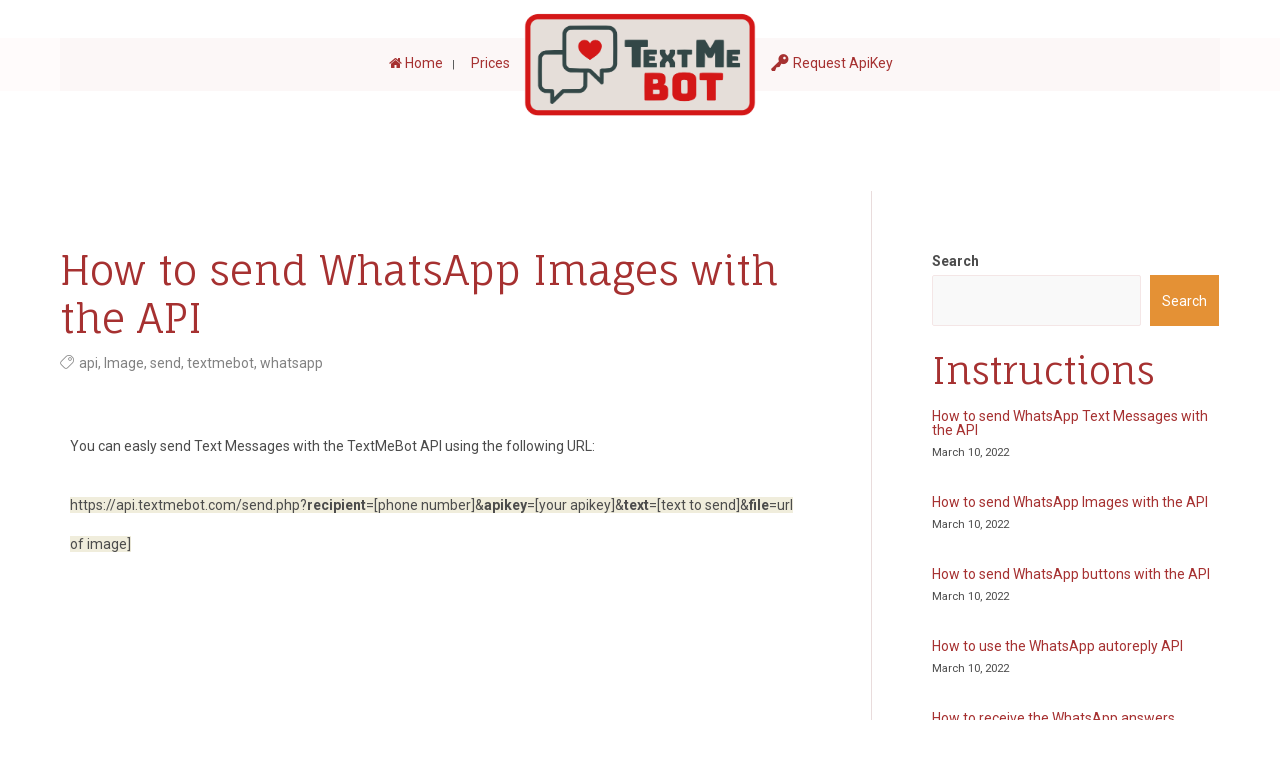

--- FILE ---
content_type: text/html; charset=UTF-8
request_url: https://textmebot.com/send-images/
body_size: 19106
content:
<!DOCTYPE html>
<html lang="en-US">
<head>
<meta charset="UTF-8">
<meta name="viewport" content="width=device-width, initial-scale=1">
<link rel="profile" href="https://gmpg.org/xfn/11">
<title>How to send WhatsApp Images with the API &#8211; TextMeBot WhatsApp API</title>
				<style type="text/css" id="wiz-elementor-compatibility-css">
					.elementor-widget-heading .elementor-heading-title {
						margin: 0;
					}
				</style>
			<meta name='robots' content='max-image-preview:large' />
<link rel='dns-prefetch' href='//www.googletagmanager.com' />
<link rel='dns-prefetch' href='//fonts.googleapis.com' />
<link rel='dns-prefetch' href='//maxcdn.bootstrapcdn.com' />
<link rel='dns-prefetch' href='//s.w.org' />
<link rel="alternate" type="application/rss+xml" title="TextMeBot WhatsApp API &raquo; Feed" href="https://textmebot.com/feed/" />
<link rel="alternate" type="application/rss+xml" title="TextMeBot WhatsApp API &raquo; Comments Feed" href="https://textmebot.com/comments/feed/" />
<link rel="alternate" type="application/rss+xml" title="TextMeBot WhatsApp API &raquo; How to send WhatsApp Images with the API Comments Feed" href="https://textmebot.com/send-images/feed/" />
<script type="text/javascript">
window._wpemojiSettings = {"baseUrl":"https:\/\/s.w.org\/images\/core\/emoji\/14.0.0\/72x72\/","ext":".png","svgUrl":"https:\/\/s.w.org\/images\/core\/emoji\/14.0.0\/svg\/","svgExt":".svg","source":{"concatemoji":"https:\/\/textmebot.com\/wp-includes\/js\/wp-emoji-release.min.js?ver=6.0.2"}};
/*! This file is auto-generated */
!function(e,a,t){var n,r,o,i=a.createElement("canvas"),p=i.getContext&&i.getContext("2d");function s(e,t){var a=String.fromCharCode,e=(p.clearRect(0,0,i.width,i.height),p.fillText(a.apply(this,e),0,0),i.toDataURL());return p.clearRect(0,0,i.width,i.height),p.fillText(a.apply(this,t),0,0),e===i.toDataURL()}function c(e){var t=a.createElement("script");t.src=e,t.defer=t.type="text/javascript",a.getElementsByTagName("head")[0].appendChild(t)}for(o=Array("flag","emoji"),t.supports={everything:!0,everythingExceptFlag:!0},r=0;r<o.length;r++)t.supports[o[r]]=function(e){if(!p||!p.fillText)return!1;switch(p.textBaseline="top",p.font="600 32px Arial",e){case"flag":return s([127987,65039,8205,9895,65039],[127987,65039,8203,9895,65039])?!1:!s([55356,56826,55356,56819],[55356,56826,8203,55356,56819])&&!s([55356,57332,56128,56423,56128,56418,56128,56421,56128,56430,56128,56423,56128,56447],[55356,57332,8203,56128,56423,8203,56128,56418,8203,56128,56421,8203,56128,56430,8203,56128,56423,8203,56128,56447]);case"emoji":return!s([129777,127995,8205,129778,127999],[129777,127995,8203,129778,127999])}return!1}(o[r]),t.supports.everything=t.supports.everything&&t.supports[o[r]],"flag"!==o[r]&&(t.supports.everythingExceptFlag=t.supports.everythingExceptFlag&&t.supports[o[r]]);t.supports.everythingExceptFlag=t.supports.everythingExceptFlag&&!t.supports.flag,t.DOMReady=!1,t.readyCallback=function(){t.DOMReady=!0},t.supports.everything||(n=function(){t.readyCallback()},a.addEventListener?(a.addEventListener("DOMContentLoaded",n,!1),e.addEventListener("load",n,!1)):(e.attachEvent("onload",n),a.attachEvent("onreadystatechange",function(){"complete"===a.readyState&&t.readyCallback()})),(e=t.source||{}).concatemoji?c(e.concatemoji):e.wpemoji&&e.twemoji&&(c(e.twemoji),c(e.wpemoji)))}(window,document,window._wpemojiSettings);
</script>
<style type="text/css">
img.wp-smiley,
img.emoji {
	display: inline !important;
	border: none !important;
	box-shadow: none !important;
	height: 1em !important;
	width: 1em !important;
	margin: 0 0.07em !important;
	vertical-align: -0.1em !important;
	background: none !important;
	padding: 0 !important;
}
</style>
	<link rel='stylesheet' id='wiz-theme-css-css'  href='https://textmebot.com/wp-content/themes/wiz/assets/css/minified/style.min.css?ver=4.0.14' type='text/css' media='all' />
<style id='wiz-theme-css-inline-css' type='text/css'>
.wiz-single-post .has-global-color{color:#e49135;}.wiz-single-post .wp-block-separator{border-color:#f4e6e6;background-color:#f4e6e6;}.wiz-single-post .has-global-border-color{color:#f4e6e6;}.wiz-single-post .has-text-meta-color{color:#4c4c4c;}.wiz-single-post .has-global-bg-color{background-color:#fcfcfc;}.wiz-single-post .has-headings-links-color ,.wiz-single-post .wp-block-cover-image-text a,.wiz-single-post .wp-block-cover-text a,.wiz-single-post section.wp-block-cover-image h2 a,.wiz-single-post section.wp-block-cover-image h2 a:active,.wiz-single-post section.wp-block-cover-image h2 a:focus,section.wp-block-cover-image h2 a:hover{color:#a63131;}.wiz-single-post .wp-block-cover-text a:hover,.wiz-single-post .wp-block-cover-text a:active,.wiz-single-post .wp-block-cover-image-text a:active,.wiz-single-post .wp-block-cover-image-text a:focus,.wiz-single-post .wp-block-cover-image-text a:hover{color:#e49135;}.wiz-single-post .wp-block-cover-image .wp-block-cover-image-text,.wiz-single-post .wp-block-cover .wp-block-cover-text,.wiz-single-post section.wp-block-cover-image>h2{font-size:17px;}.wp-block-cover .wp-block-cover-text:not(.has-text-color){color:#fff;}.wiz-single-post .has-global-background-color{background-color:#e49135;}.wiz-single-post .has-headings-links-background-color{background-color:#a63131;}.wiz-single-post .has-text-meta-background-color{background-color:#4c4c4c;}.wiz-single-post .has-global-border-background-color{background-color:#f4e6e6;}.wiz-single-post .has-global-bg-background-color{background-color:#fcfcfc;}code{background-color:#ededed;}.wp-block-code code{color:#4c4c4c;}.wiz-single-post .wp-block-table td,.wiz-single-post .wp-block-table th{border-color:#f4e6e6;}.wp-block:not([data-align="wide"]):not([data-align="full"]),.wp-block:not([data-align="wide"]):not([data-align="full"]) > * {max-width:1200px;}.wiz-single-post .has-medium-font-size{font-size:14px;}html{font-size:87.5%;}a,.page-title{color:#a63131;}a:not(.button):hover,a:not(.button):focus ,.widget_search .search-form:hover:after{color:#e49135;}body,button,input,select,textarea,.button,a.wp-block-button__link{font-family:-apple-system,BlinkMacSystemFont,Segoe UI,Roboto,Oxygen-Sans,Ubuntu,Cantarell,Helvetica Neue,sans-serif;font-weight:inherit;font-size:14px;line-height:22.4px;font-style:inherit;}blockquote p ,blockquote em{font-size:14px;}h1,.entry-content h1,.entry-content h1 a,h2,.entry-content h2,.entry-content h2 a,h3,.entry-content h3,.entry-content h3 a,h4,.entry-content h4,.entry-content h4 a,h5,.entry-content h5,.entry-content h5 a,h6,.entry-content h6,.entry-content h6 a,.site-title,.site-title a{font-family:'Fauna One',serif;font-weight:400;font-style:inherit;}figcaption{color:#626262;}.site-title{font-size:35px;}.site-header .site-description{font-size:15px;}.blog-posts-container .entry-title ,.blog-posts-container .entry-title a,.category-blog .entry-title a{font-size:20px;font-family:'Fauna One',serif;font-weight:400;}.blog-posts-container .entry-meta ,.blog-posts-container .entry-meta * ,.category-blog .entry-meta *{font-size:12px;font-family:'Open Sans',sans-serif;font-style:inherit;}.comment-reply-title{font-size:23px;font-size:1.6428571428571rem;}.wiz-comment-list #cancel-comment-reply-link{font-size:14px;}h1,.entry-content h1,.entry-content h1 a{font-size:50px;}h2,.entry-content h2,.entry-content h2 a{font-size:37px;}h3,.entry-content h3,.entry-content h3 a{font-size:28px;}h4,.entry-content h4,.entry-content h4 a{font-size:21px;}h5,.entry-content h5,.entry-content h5 a{font-size:16px;}h6,.entry-content h6,.entry-content h6 a{font-size:12px;}.wiz-single-post .entry-header .entry-title{font-size:40px;color:#a63131;}.wiz-single-post.entry-meta,.wiz-single-post .entry-meta *{color:#828282;}::selection{background-color:#e49135;color:#000000;}h1,.entry-content h1,h2,.entry-content h2,h3,.entry-content h3,h4,.entry-content h4,h5,.entry-content h5,h6,.entry-content h6{color:#a63131;}body{color:#4c4c4c;}input,input[type="text"],input[type="email"],input[type="url"],input[type="password"],input[type="reset"],input[type="search"],textarea ,select,.widget_search .search-field,.widget_search .search-field:focus,.wiz-single-post .wpcf7 input:not([type=submit]),.wiz-single-post .wpcf7 input:not([type=submit]):focus,.wiz-single-post .wpcf7 select:focus,.wiz-single-post .wpcf7 textarea:focus{color:#4c4c4c;background-color:#f9f9f9;border-color:#f4e6e6;font-family:inherit;font-weight:inherit;font-style:inherit;}.wiz-single-post .wp-block-search .wp-block-search__input{border-color:#f4e6e6;}.wiz-header-custom-item a{color:#a63131;}.main-header-menu > li.menu-item > a,.main-header-menu > li.page_item > a{border-bottom-width:3px;}.wiz-header-break-point .wiz-main-header-bar-alignment .main-header-menu a:not(.button),.wiz-header-break-point .wiz-main-header-bar-alignment .main-navigation ul li a ,.wiz-header-break-point .wiz-main-header-bar-alignment .main-header-menu .sub-menu li a,.wiz-header-break-point .wiz-main-header-bar-alignment .main-navigation ul.children li a,.wiz-header-break-point .wiz-main-header-bar-alignment .main-navigation ul.sub-menu li a,.wiz-header-break-point .wiz-main-header-bar-alignment .main-navigation ul.children li a{border-color:#f4e6e6;border-bottom-width:0;}input[type="radio"]:checked,input[type=reset],input[type="checkbox"]:checked,input[type="checkbox"]:hover:checked,input[type="checkbox"]:focus:checked,input[type=range]::-webkit-slider-thumb{border-color:#a63131;background-color:#a63131;box-shadow:none;}.main-header-menu ,.toggle-on .main-header-menu ,.toggle-on .main-header-menu ul.sub-menu ,.toggle-on .main-header-menu ul.children{background-color:rgba(252,247,247,0.95);}.main-header-menu li > a ,.wiz-header-break-point .main-navigation ul li > a{font-family:'Roboto',sans-serif;font-weight:400;font-style:inherit;}.wiz-sitehead-custom-menu-items .wiz-search-icon-wrap .wiz-search-icon:hover{color:#e49135;}.wiz-header-break-point .main-header-bar .main-header-bar-navigation .menu-item-has-children:hover>.wiz-menu-toggle,.wiz-header-break-point .main-header-bar .main-header-bar-navigation .page_item_has_children:hover>.wiz-menu-toggle{color:#e49135;}.site-header .main-header-menu > .menu-item:hover > a,.site-header .main-header-menu > .page_item:hover > a{border-bottom-color:#e49135;}.main-header-menu li:hover > a,.main-header-menu .wiz-sitehead-custom-menu-items a:not(.button):hover ,.wiz-header-break-point .main-navigation ul li:hover > a{color:#e49135;} .main-header-menu li.current-menu-item a,.main-header-menu li.current_page_item a,.main-header-menu .current-menu-ancestor > a{color:#e49135;}.site-header .wiz-sitehead-custom-menu-items > * ,.site-header .wiz-outside-menu .wiz-sitehead-custom-menu-items > *,.woocommerce.wiz-sitehead-custom-menu-items a:not(.button){font-family:inherit;font-weight:400;font-style:inherit;}.main-header-menu ul.sub-menu ,.main-header-menu ul.children{border-top-width:1px;border-top-color:#f4e6e6;}.main-header-menu ul.sub-menu li,.main-header-menu ul.children li{background-color:#f9f9f9;}.main-header-menu ul.sub-menu li.menu-item-has-children:hover > ul,.main-header-menu ul.children li.page_item_has_children:hover > ul{top:-1px;}.main-header-menu .sub-menu a ,.main-header-menu .children a{border-bottom-width:1px;border-style:solid;border-bottom-color:#f4e6e6;}.main-header-menu .sub-menu li a,.main-header-menu .children li a,.wiz-header-break-point .main-navigation ul.children li a,.wiz-header-break-point .main-navigation ul.sub-menu li a,.wiz-header-break-point .main-navigation ul.children li a{color:#a63131;font-family:inherit;font-weight:400;font-style:inherit;}.main-header-menu .sub-menu li a:hover ,.main-header-menu .children li a:hover,.wiz-header-break-point .main-navigation ul.children li a:hover,.wiz-header-break-point .main-navigation ul.sub-menu li a:hover,.wiz-header-break-point .main-navigation ul.children li a:hover{color:#e49135;}.wiz-menu-has-separator .nav-menu>.menu-item:before{color:#a63131;}.site-footer a:hover + .post-count,.site-footer a:focus + .post-count{background:#a63131;border-color:#a63131;}.wiz-footer-copyright{color:#cccccc;}.wiz-footer-copyright a ,.footer-menu-has-separator .wiz-footer-copyright .nav-menu>.menu-item:before{color:#ffffff;}.wiz-footer-copyright a:hover{color:#e49135;}.wiz-footer .widget-title,.wiz-footer .widget-head .widget-title,.wiz-footer .widget-head .widget-title a ,.wiz-footer-copyright .widget-head .widget-title,.wiz-footer-copyright .widget-head .widget-title a{color:#ffffff;}.widget_tag_cloud .tagcloud a,.widget_product_tag_cloud .tagcloud a{border-color:#f4e6e6;}.wiz-footer .widget_tag_cloud .tagcloud a ,.wiz-footer-copyright .widget_tag_cloud .tagcloud a,.wiz-footer .widget_product_tag_cloud .tagcloud a,.wiz-footer-copyright .widget_product_tag_cloud .tagcloud a{border-color:#af4646;}.site-footer{color:#cccccc;}.wiz-footer .post-date{color:#cccccc;}.wiz-footer button,.wiz-footer .button,.wiz-footer a.button,.wiz-footer a.button:hover,.wiz-footer .wiz-button,.wiz-footer .button,.wiz-footer .button,.wiz-footer input#submit,.wiz-footer input[type=button],.wiz-footer input[type=submit],.wiz-footer input[type=reset]{color:#cccccc;background-color:#952c2c;border-style:solid;border-color:#852727;border-width:1px;}.wiz-footer{font-family:inherit;font-weight:inherit;font-style:inherit;}.wiz-footer button:focus,.wiz-footer button:hover,.wiz-footer .wiz-button:hover,.wiz-footer .button:hover,.wiz-footer a.button:hover,.wiz-footer input[type=reset]:hover,.wiz-footer input[type=reset]:focus,.wiz-footer input#submit:hover,.wiz-footer input#submit:focus,.wiz-footer input[type="button"]:hover,.wiz-footer input[type="button"]:focus,.wiz-footer input[type="submit"]:hover,.wiz-footer input[type="submit"]:focus{color:#cccccc;background-color:#852727;border-color:#852727;}.site-header:not(.wiz-is-sticky) .main-header-bar{padding-top:38px;padding-bottom:100px;}.wiz-footer .wiz-footer-overlay{padding-top:60px;padding-bottom:60px;}.wiz-footer .widget-head .widget-title ,.wiz-footer-copyright .widget-head .widget-title{font-family:inherit;font-weight:inherit;font-style:inherit;}.wiz-footer a{color:#ffffff;}.wiz-footer a:hover,.wiz-footer .no-widget-text a:hover,.wiz-footer a:focus,.wiz-footer .no-widget-text a:focus{color:#e49135;}.wiz-footer a:hover + .post-count{background-color:#ffffff;}.wiz-footer input,.wiz-footer input[type="text"],.wiz-footer input[type="email"],.wiz-footer input[type="url"],.wiz-footer input[type="password"],.wiz-footer input[type="reset"],.wiz-footer input[type="search"],.wiz-footer textarea ,.wiz-single-post .wiz-footer .wpcf7 input:not([type=submit]),.wiz-single-post .wiz-footer .wpcf7 input:not([type=submit]):focus,.wiz-single-post .wiz-footer .wpcf7 select:focus,.wiz-single-post .wiz-footer .wpcf7 textarea:focus,.wiz-footer .widget_search .search-field,.wiz-footer .widget_search .search-field:focus{color:#cccccc;background:#882828;border-color:#952c2c;padding-top:6px;padding-bottom:6px;padding-right:12px;padding-left:12px;}.wiz-footer .wiz-footer-widget{padding-bottom:2px;}.wiz-footer .widget ,.wiz-footer-copyright .widget{padding-bottom:0px;}.wiz-comment-meta{line-height:1.666666667;font-size:11px;font-size:0.78571428571429rem;}.single .nav-links .nav-previous,.single .nav-links .nav-next,.single .wiz-author-details .author-title,.wiz-comment-meta{color:#a63131;}.menu-toggle,button,a.button:hover,.button,.wiz-button,input[type=button],input[type=button]:focus,input[type=button]:hover,input[type=reset],input[type=reset]:focus,input[type=reset]:hover,input[type=submit],input[type=submit]:focus,input[type=submit]:hover,.wp-block-button a.wp-block-button__link,.wp-block-search button.wp-block-search__button{color:#ffffff;background-color:#e49135;border:solid;border-width:0;padding-top:6px;padding-bottom:6px;padding-right:12px;padding-left:12px;font-family:inherit;font-weight:inherit;font-style:inherit;}button:focus,.menu-toggle:hover,button:hover,.wiz-button:hover,.button:hover,a.button:hover,input[type=reset]:hover,input[type=reset]:focus,input#submit:hover,input#submit:focus,input[type="button"]:hover,input[type="button"]:focus,input[type="submit"]:hover,input[type="submit"]:focus,.wp-block-button a.wp-block-button__link:hover,.wp-block-search button.wp-block-search__button:hover{background-color:#b6742a;}.search-submit,.search-submit:hover,.search-submit:focus{color:#000000;background-color:#a63131;}.wp-block-button.is-style-outline>a.wp-block-button__link{border-color:#4c4c4c;}.entry-meta,.entry-meta *{color:#828282;}.entry-meta a:hover,.entry-meta a:hover *,.entry-meta a:focus,.entry-meta a:focus *{color:#e49135;}.sidebar-main input,.sidebar-main input[type="text"],.sidebar-main input[type="email"],.sidebar-main input[type="url"],.sidebar-main input[type="password"],.sidebar-main input[type="reset"],.sidebar-main input[type="search"],.sidebar-main textarea ,.sidebar-main select{border-color:#f4e6e6;}.widget-head .widget-title ,.widget-title{font-family:'Fauna One',serif;font-weight:normal;font-size:22px;font-style:inherit;}.sidebar-main .widget{padding-bottom:20px;}.wiz-single-post blockquote,.wiz-single-post blockquote a,.wiz-single-post .wp-block-pullquote blockquote{color:#bd6565;}.wiz-single-post blockquote ,.wiz-single-post .wp-block-pullquote blockquote{border-color:#f4e6e6;}.wiz-single-postblockquote,.wiz-single-post .wp-block-quote ,.wiz-single-post .wp-block-quote.has-text-align-right{border-color:#f4e6e6;}.wiz-404-layout .wiz-404-text{font-size:200px;font-size:14.285714285714rem;}.widget-title{font-size:20px;font-size:1.4285714285714rem;color:#a63131;}#cat option,.secondary .calendar_wrap thead a,.secondary .calendar_wrap thead a:visited{color:#a63131;}.calendar_wrap #today,.wiz-progress-val span{background:#e49135;}.secondary a:hover + .post-count,.secondary a:focus + .post-count{background:#a63131;border-color:#a63131;}.calendar_wrap #today > a ,.calendar_wrap #today{color:#000000;}.comments-area{border-top-color:#f4e6e6;}.single .post-navigation{border-color:#f4e6e6;}.wiz-pagination a,.page-links .page-link,.single .post-navigation a{color:#a63131;}.wiz-pagination a:hover,.wiz-pagination a:focus,.wiz-pagination > span:hover:not(.dots),.wiz-pagination .nav-links > span.current,.page-links > .page-link,.page-links .page-link:hover,.post-navigation a:hover{color:#e49135;}body:not(.wiz-separate-container) .wiz-article-post:not(.product) > div,.wiz-separate-container .wiz-article-post ,body #primary,body #secondary,.single-post:not(.wiz-separate-container) .post-navigation ,.single-post:not(.wiz-separate-container) .comments-area ,.single-post:not(.wiz-separate-container) .wiz-author-box-info ,.single-post:not(.wiz-separate-container) .comments-area .wiz-comment ,.wiz-left-sidebar #secondary ,.wiz-left-sidebar #primary{border-color:#e9dcdc;}.wiz-search-menu-icon form{background-color:#fcfcfc;}.wiz-search-menu-icon form .search-field{border-color:#f4e6e6;}.search-box .wiz-search-menu-icon form .search-field,.top-bar-search-box .wiz-top-header-section .wiz-search-menu-icon .search-form .search-field{border-width:1px;}.wiz-footer-copyright > .wiz-footer-copyright-content{background-color:#952c2c;}.wiz-footer-overlay{background-color:#a63131;}.wiz-separate-container .wiz-article-post,.wiz-separate-container .wiz-article-single ,.wiz-separate-container .comment-respond ,.wiz-separate-container .wiz-author-box-info ,.wiz-separate-container .wiz-woocommerce-container ,.wiz-separate-container .wiz-comment-list li ,.wiz-separate-container .comments-count-wrapper ,.wiz-separate-container.wiz-two-container #secondary div.widget{background-color:#f4f4f4;}.wiz-footer .calendar_wrap #today{color:#000000;}@media (min-width:545px){.wiz-page-builder-template .comments-area,.single.wiz-page-builder-template .entry-header,.single.wiz-page-builder-template .post-navigation{max-width:1200px;margin-left:auto;margin-right:auto;}}@media (max-width:768px){#sitehead .site-logo-img .custom-logo-link img{max-width:91px;}.wiz-logo-svg{width:91px;}}@media (max-width:544px){h1,.entry-content h1,.entry-content h1 a{font-size:30px;}h3,.entry-content h3,.entry-content h3 a{font-size:20px;}.wiz-header-break-point .site-branding img,.wiz-header-break-point #sitehead .site-logo-img .custom-logo-link img{max-width:83px;}.wiz-logo-svg{width:83px;}}@media (max-width:768px){html{font-size:79.8%;}}@media (max-width:544px){html{font-size:79.8%;}}@media (min-width:769px){.wiz-container{max-width:1200px;}}@font-face {font-family: "Wiz-font";src: url( https://textmebot.com/wp-content/themes/wiz/assets/fonts/wiz-font.woff) format("woff"),url( https://textmebot.com/wp-content/themes/wiz/assets/fonts/wiz-font.ttf) format("truetype"),url( https://textmebot.com/wp-content/themes/wiz/assets/fonts/wiz-font.svg#wiz) format("svg");font-weight: normal;font-style: normal;}.wiz-footer-copyright{border-top-style:solid;border-top-width:1px;border-top-color:#a04242;}@media (max-width:920px){.wiz-404-layout .wiz-404-text{font-size:100px;font-size:7.1428571428571rem;}}
.wiz-header-break-point .site-header .main-header-bar ,.wiz-header-break-point .header-main-layout-4 .main-header-container.logo-menu-icon{border-bottom-color:#f4e6e6;}#secondary .widget ul > li:not(:lwiz-child){border-bottom-style:solid;border-bottom-width:1px;border-bottom-color:#f4e6e6;}.widget_shopping_cart .total{border-color:#f4e6e6;}.widget .widget-head{border-bottom-style:solid;border-bottom-width:1px;border-bottom-color:#e3e3e3;}.wiz-footer .widget ul > li , .wiz-footer-copyright .widget ul > li{border-bottom-style:solid;border-bottom-width:1px;border-bottom-color:#af4646;}.wiz-footer .widget_shopping_cart .total{border-color:#af4646;}.wiz-footer .widget .widget-head , .wiz-footer-copyright .widget .widget-head{border:none;}@media (min-width:769px){.main-header-bar, .header-main-layout-4 .main-header-container.logo-menu-icon{border-bottom-color:#f4e6e6;}}@media (min-width:769px){#primary{width:70%;}#secondary{width:30%;}}@media (min-width:1200px){.wp-block-group .has-background{padding:20px;}}@media (min-width:1200px){.wiz-plain-container.wiz-right-sidebar .entry-content .wp-block-group.alignwide, .wiz-plain-container.wiz-left-sidebar .entry-content .wp-block-groups.alignwide, .wiz-plain-container.wiz-right-sidebar .entry-content .wp-block-group.alignfull, .wiz-plain-container.wiz-left-sidebar .entry-content .wp-block-group.alignfull{padding-left:20px;padding-right:20px;}}@media (min-width:1200px){.wp-block-cover-image.alignwide .wp-block-cover__inner-container, .wp-block-cover.alignwide .wp-block-cover__inner-container, .wp-block-cover-image.alignfull .wp-block-cover__inner-container, .wp-block-cover.alignfull .wp-block-cover__inner-container{width:100%;}}
.main-header-bar-wrap::before {content: '921';}@media all and ( min-width: 921px ) {.main-header-bar-wrap::before {content: '';}}
</style>
<link rel='stylesheet' id='wiz-contact-form-7-css'  href='https://textmebot.com/wp-content/themes/wiz/assets/css/minified/compatibility/contact-form-7.min.css?ver=4.0.14' type='text/css' media='all' />
<link rel='stylesheet' id='wiz-google-fonts-css'  href='//fonts.googleapis.com/css?family=Fauna+One%3A400%2C&#038;ver=4.0.14' type='text/css' media='all' />
<link rel='stylesheet' id='wp-block-library-css'  href='https://textmebot.com/wp-includes/css/dist/block-library/style.min.css?ver=6.0.2' type='text/css' media='all' />
<style id='wp-block-library-theme-inline-css' type='text/css'>
.wp-block-audio figcaption{color:#555;font-size:13px;text-align:center}.is-dark-theme .wp-block-audio figcaption{color:hsla(0,0%,100%,.65)}.wp-block-code{border:1px solid #ccc;border-radius:4px;font-family:Menlo,Consolas,monaco,monospace;padding:.8em 1em}.wp-block-embed figcaption{color:#555;font-size:13px;text-align:center}.is-dark-theme .wp-block-embed figcaption{color:hsla(0,0%,100%,.65)}.blocks-gallery-caption{color:#555;font-size:13px;text-align:center}.is-dark-theme .blocks-gallery-caption{color:hsla(0,0%,100%,.65)}.wp-block-image figcaption{color:#555;font-size:13px;text-align:center}.is-dark-theme .wp-block-image figcaption{color:hsla(0,0%,100%,.65)}.wp-block-pullquote{border-top:4px solid;border-bottom:4px solid;margin-bottom:1.75em;color:currentColor}.wp-block-pullquote__citation,.wp-block-pullquote cite,.wp-block-pullquote footer{color:currentColor;text-transform:uppercase;font-size:.8125em;font-style:normal}.wp-block-quote{border-left:.25em solid;margin:0 0 1.75em;padding-left:1em}.wp-block-quote cite,.wp-block-quote footer{color:currentColor;font-size:.8125em;position:relative;font-style:normal}.wp-block-quote.has-text-align-right{border-left:none;border-right:.25em solid;padding-left:0;padding-right:1em}.wp-block-quote.has-text-align-center{border:none;padding-left:0}.wp-block-quote.is-large,.wp-block-quote.is-style-large,.wp-block-quote.is-style-plain{border:none}.wp-block-search .wp-block-search__label{font-weight:700}:where(.wp-block-group.has-background){padding:1.25em 2.375em}.wp-block-separator.has-css-opacity{opacity:.4}.wp-block-separator{border:none;border-bottom:2px solid;margin-left:auto;margin-right:auto}.wp-block-separator.has-alpha-channel-opacity{opacity:1}.wp-block-separator:not(.is-style-wide):not(.is-style-dots){width:100px}.wp-block-separator.has-background:not(.is-style-dots){border-bottom:none;height:1px}.wp-block-separator.has-background:not(.is-style-wide):not(.is-style-dots){height:2px}.wp-block-table thead{border-bottom:3px solid}.wp-block-table tfoot{border-top:3px solid}.wp-block-table td,.wp-block-table th{padding:.5em;border:1px solid;word-break:normal}.wp-block-table figcaption{color:#555;font-size:13px;text-align:center}.is-dark-theme .wp-block-table figcaption{color:hsla(0,0%,100%,.65)}.wp-block-video figcaption{color:#555;font-size:13px;text-align:center}.is-dark-theme .wp-block-video figcaption{color:hsla(0,0%,100%,.65)}.wp-block-template-part.has-background{padding:1.25em 2.375em;margin-top:0;margin-bottom:0}
</style>
<link rel='stylesheet' id='dashicons-css'  href='https://textmebot.com/wp-includes/css/dashicons.min.css?ver=6.0.2' type='text/css' media='all' />
<link rel='stylesheet' id='pbg-frontend-css'  href='https://textmebot.com/wp-content/plugins/premium-blocks-for-gutenberg/assets/css/style.css?ver=1.9.2' type='text/css' media='all' />
<style id='global-styles-inline-css' type='text/css'>
body{--wp--preset--color--black: #000000;--wp--preset--color--cyan-bluish-gray: #abb8c3;--wp--preset--color--white: #ffffff;--wp--preset--color--pale-pink: #f78da7;--wp--preset--color--vivid-red: #cf2e2e;--wp--preset--color--luminous-vivid-orange: #ff6900;--wp--preset--color--luminous-vivid-amber: #fcb900;--wp--preset--color--light-green-cyan: #7bdcb5;--wp--preset--color--vivid-green-cyan: #00d084;--wp--preset--color--pale-cyan-blue: #8ed1fc;--wp--preset--color--vivid-cyan-blue: #0693e3;--wp--preset--color--vivid-purple: #9b51e0;--wp--preset--color--global: #e49135;--wp--preset--color--global-bg: #fcfcfc;--wp--preset--color--headings-links: #a63131;--wp--preset--color--text-meta: #4c4c4c;--wp--preset--color--global-border: #f4e6e6;--wp--preset--gradient--vivid-cyan-blue-to-vivid-purple: linear-gradient(135deg,rgba(6,147,227,1) 0%,rgb(155,81,224) 100%);--wp--preset--gradient--light-green-cyan-to-vivid-green-cyan: linear-gradient(135deg,rgb(122,220,180) 0%,rgb(0,208,130) 100%);--wp--preset--gradient--luminous-vivid-amber-to-luminous-vivid-orange: linear-gradient(135deg,rgba(252,185,0,1) 0%,rgba(255,105,0,1) 100%);--wp--preset--gradient--luminous-vivid-orange-to-vivid-red: linear-gradient(135deg,rgba(255,105,0,1) 0%,rgb(207,46,46) 100%);--wp--preset--gradient--very-light-gray-to-cyan-bluish-gray: linear-gradient(135deg,rgb(238,238,238) 0%,rgb(169,184,195) 100%);--wp--preset--gradient--cool-to-warm-spectrum: linear-gradient(135deg,rgb(74,234,220) 0%,rgb(151,120,209) 20%,rgb(207,42,186) 40%,rgb(238,44,130) 60%,rgb(251,105,98) 80%,rgb(254,248,76) 100%);--wp--preset--gradient--blush-light-purple: linear-gradient(135deg,rgb(255,206,236) 0%,rgb(152,150,240) 100%);--wp--preset--gradient--blush-bordeaux: linear-gradient(135deg,rgb(254,205,165) 0%,rgb(254,45,45) 50%,rgb(107,0,62) 100%);--wp--preset--gradient--luminous-dusk: linear-gradient(135deg,rgb(255,203,112) 0%,rgb(199,81,192) 50%,rgb(65,88,208) 100%);--wp--preset--gradient--pale-ocean: linear-gradient(135deg,rgb(255,245,203) 0%,rgb(182,227,212) 50%,rgb(51,167,181) 100%);--wp--preset--gradient--electric-grass: linear-gradient(135deg,rgb(202,248,128) 0%,rgb(113,206,126) 100%);--wp--preset--gradient--midnight: linear-gradient(135deg,rgb(2,3,129) 0%,rgb(40,116,252) 100%);--wp--preset--duotone--dark-grayscale: url('#wp-duotone-dark-grayscale');--wp--preset--duotone--grayscale: url('#wp-duotone-grayscale');--wp--preset--duotone--purple-yellow: url('#wp-duotone-purple-yellow');--wp--preset--duotone--blue-red: url('#wp-duotone-blue-red');--wp--preset--duotone--midnight: url('#wp-duotone-midnight');--wp--preset--duotone--magenta-yellow: url('#wp-duotone-magenta-yellow');--wp--preset--duotone--purple-green: url('#wp-duotone-purple-green');--wp--preset--duotone--blue-orange: url('#wp-duotone-blue-orange');--wp--preset--font-size--small: 12px;--wp--preset--font-size--medium: 20px;--wp--preset--font-size--large: 17px;--wp--preset--font-size--x-large: 42px;--wp--preset--font-size--normal: 15px;--wp--preset--font-size--huge: 23px;}.has-black-color{color: var(--wp--preset--color--black) !important;}.has-cyan-bluish-gray-color{color: var(--wp--preset--color--cyan-bluish-gray) !important;}.has-white-color{color: var(--wp--preset--color--white) !important;}.has-pale-pink-color{color: var(--wp--preset--color--pale-pink) !important;}.has-vivid-red-color{color: var(--wp--preset--color--vivid-red) !important;}.has-luminous-vivid-orange-color{color: var(--wp--preset--color--luminous-vivid-orange) !important;}.has-luminous-vivid-amber-color{color: var(--wp--preset--color--luminous-vivid-amber) !important;}.has-light-green-cyan-color{color: var(--wp--preset--color--light-green-cyan) !important;}.has-vivid-green-cyan-color{color: var(--wp--preset--color--vivid-green-cyan) !important;}.has-pale-cyan-blue-color{color: var(--wp--preset--color--pale-cyan-blue) !important;}.has-vivid-cyan-blue-color{color: var(--wp--preset--color--vivid-cyan-blue) !important;}.has-vivid-purple-color{color: var(--wp--preset--color--vivid-purple) !important;}.has-black-background-color{background-color: var(--wp--preset--color--black) !important;}.has-cyan-bluish-gray-background-color{background-color: var(--wp--preset--color--cyan-bluish-gray) !important;}.has-white-background-color{background-color: var(--wp--preset--color--white) !important;}.has-pale-pink-background-color{background-color: var(--wp--preset--color--pale-pink) !important;}.has-vivid-red-background-color{background-color: var(--wp--preset--color--vivid-red) !important;}.has-luminous-vivid-orange-background-color{background-color: var(--wp--preset--color--luminous-vivid-orange) !important;}.has-luminous-vivid-amber-background-color{background-color: var(--wp--preset--color--luminous-vivid-amber) !important;}.has-light-green-cyan-background-color{background-color: var(--wp--preset--color--light-green-cyan) !important;}.has-vivid-green-cyan-background-color{background-color: var(--wp--preset--color--vivid-green-cyan) !important;}.has-pale-cyan-blue-background-color{background-color: var(--wp--preset--color--pale-cyan-blue) !important;}.has-vivid-cyan-blue-background-color{background-color: var(--wp--preset--color--vivid-cyan-blue) !important;}.has-vivid-purple-background-color{background-color: var(--wp--preset--color--vivid-purple) !important;}.has-black-border-color{border-color: var(--wp--preset--color--black) !important;}.has-cyan-bluish-gray-border-color{border-color: var(--wp--preset--color--cyan-bluish-gray) !important;}.has-white-border-color{border-color: var(--wp--preset--color--white) !important;}.has-pale-pink-border-color{border-color: var(--wp--preset--color--pale-pink) !important;}.has-vivid-red-border-color{border-color: var(--wp--preset--color--vivid-red) !important;}.has-luminous-vivid-orange-border-color{border-color: var(--wp--preset--color--luminous-vivid-orange) !important;}.has-luminous-vivid-amber-border-color{border-color: var(--wp--preset--color--luminous-vivid-amber) !important;}.has-light-green-cyan-border-color{border-color: var(--wp--preset--color--light-green-cyan) !important;}.has-vivid-green-cyan-border-color{border-color: var(--wp--preset--color--vivid-green-cyan) !important;}.has-pale-cyan-blue-border-color{border-color: var(--wp--preset--color--pale-cyan-blue) !important;}.has-vivid-cyan-blue-border-color{border-color: var(--wp--preset--color--vivid-cyan-blue) !important;}.has-vivid-purple-border-color{border-color: var(--wp--preset--color--vivid-purple) !important;}.has-vivid-cyan-blue-to-vivid-purple-gradient-background{background: var(--wp--preset--gradient--vivid-cyan-blue-to-vivid-purple) !important;}.has-light-green-cyan-to-vivid-green-cyan-gradient-background{background: var(--wp--preset--gradient--light-green-cyan-to-vivid-green-cyan) !important;}.has-luminous-vivid-amber-to-luminous-vivid-orange-gradient-background{background: var(--wp--preset--gradient--luminous-vivid-amber-to-luminous-vivid-orange) !important;}.has-luminous-vivid-orange-to-vivid-red-gradient-background{background: var(--wp--preset--gradient--luminous-vivid-orange-to-vivid-red) !important;}.has-very-light-gray-to-cyan-bluish-gray-gradient-background{background: var(--wp--preset--gradient--very-light-gray-to-cyan-bluish-gray) !important;}.has-cool-to-warm-spectrum-gradient-background{background: var(--wp--preset--gradient--cool-to-warm-spectrum) !important;}.has-blush-light-purple-gradient-background{background: var(--wp--preset--gradient--blush-light-purple) !important;}.has-blush-bordeaux-gradient-background{background: var(--wp--preset--gradient--blush-bordeaux) !important;}.has-luminous-dusk-gradient-background{background: var(--wp--preset--gradient--luminous-dusk) !important;}.has-pale-ocean-gradient-background{background: var(--wp--preset--gradient--pale-ocean) !important;}.has-electric-grass-gradient-background{background: var(--wp--preset--gradient--electric-grass) !important;}.has-midnight-gradient-background{background: var(--wp--preset--gradient--midnight) !important;}.has-small-font-size{font-size: var(--wp--preset--font-size--small) !important;}.has-medium-font-size{font-size: var(--wp--preset--font-size--medium) !important;}.has-large-font-size{font-size: var(--wp--preset--font-size--large) !important;}.has-x-large-font-size{font-size: var(--wp--preset--font-size--x-large) !important;}
</style>
<link rel='stylesheet' id='contact-form-7-css'  href='https://textmebot.com/wp-content/plugins/contact-form-7/includes/css/styles.css?ver=5.5.6' type='text/css' media='all' />
<link rel='stylesheet' id='obfx-module-pub-css-menu-icons-0-css'  href='https://maxcdn.bootstrapcdn.com/font-awesome/4.7.0/css/font-awesome.min.css?ver=2.10.11' type='text/css' media='all' />
<link rel='stylesheet' id='obfx-module-pub-css-menu-icons-1-css'  href='https://textmebot.com/wp-content/plugins/themeisle-companion/obfx_modules/menu-icons/css/public.css?ver=2.10.11' type='text/css' media='all' />
<link rel='stylesheet' id='wiz-addons-css-css'  href='https://textmebot.com/wp-content/uploads/wiz-addons/style.css?ver=1.0.8' type='text/css' media='all' />
<style id='wiz-addons-css-inline-css' type='text/css'>
.ss-content .main-header-menu .menu-item>a, .ss-content .main-header-menu .page_item>a{border-bottom-color:#f4e6e6;}.ss-content .main-header-menu .menu-item:hover>a, .ss-content .main-header-menu li.menu-item:last-child:hover>a, .ss-content .main-header-menu .page_item:hover>a, .ss-content .main-header-menu li.page_item:last-child:hover>a{border-bottom-color:#e49135;}.header-main-layout-4 .main-header-menu{background-color:rgba(252,247,247,0.95);}.header-boxed-width .main-header-content , .header-stretched-width .main-header-content{background-color:rgba(255,249,249,0.68);}.header-main-layout-8 .inline-logo-menu.vertical-separator .site-branding:after{background-color:#f4e6e6;}.site-header .menu-icon-social .icon-bars-btn span{background-color:#fcfcfc;}.site-header .menu-icon-social .menu-icon:hover span,.site-header .open .icon-bars-btn span{background-color:#e49135;}.site-header .menu-icon-social .menu-icon{background-color:rgba(76,76,76,0.9);}.header-main-layout-5 .main-header-bar-wrap{width:250px;border-color:#f4e6e6;}.header-main-layout-7 .main-header-bar-wrap{width:60px;border-color:#f4e6e6;}.wiz-main-v-header-align-right.header-main-layout-7{padding-right:60px;}.wiz-main-v-header-align-left.header-main-layout-7{padding-left:60px;}.wiz-main-v-header-align-right .main-header-bar-wrap{border-left-style:solid;}.wiz-main-v-header-align-left .main-header-bar-wrap{border-right-style:solid;}.wiz-main-v-header-align-right.header-main-layout-5{padding-right:250px;}.wiz-main-v-header-align-left.header-main-layout-5{padding-left:250px;}.menu-icon-header-8 .menu-icon{background-color:#ededed;}.vertical-navigation a{font-family:'Roboto', sans-serif;font-weight:400;}.vertical-navigation ul li:hover a{color:#e49135;}.ss-content .main-header-menu li.menu-item:last-child>a, .ss-content .main-header-menu li.page_item:last-child>a{border-bottom-width:3px;border-bottom-color:#f4e6e6;}.vertical-navigation ul > li.menu-item:after, .vertical-navigation ul > li.page_item:after{height:3px;}.vertical-navigation .nav-menu > .menu-item:hover:after, .vertical-navigation .nav-menu > .page_item:hover:after{background-color:#e49135;}.wiz-header-break-point .site-header.wiz-is-sticky .main-navigation ul li > a,.site-header.wiz-is-sticky .wiz-sitehead-custom-menu-items > *:not(.button),.site-header.wiz-is-sticky .main-header-menu li > a{padding-top:2px;padding-bottom:2px;}.wiz-is-sticky.header-main-layout-4 .main-header-container.logo-menu-icon , .wiz-is-sticky .main-header-bar{border-bottom-color:#f4e6e6;border-bottom-width:1px;}.wiz-is-sticky .main-header-bar{padding-top:15px;}#sitehead.site-header.wiz-is-sticky .wiz-site-identity{padding-top:2px;padding-bottom:2px;}.site-header.wiz-is-sticky .main-header-bar{background-color:rgba(252,247,247,0.95);}@media (max-width:768px){.wiz-is-sticky.header-main-layout-4 .main-header-container.logo-menu-icon , .wiz-is-sticky .main-header-bar{border-bottom-color:#f4e6e6;}}@media (max-width:544px){#sitehead .site-logo-img .custom-logo-link.sticky-custom-logo img{max-width:171px;}.wiz-is-sticky.header-main-layout-4 .main-header-container.logo-menu-icon , .wiz-is-sticky .main-header-bar{border-bottom-color:#f4e6e6;}}.wiz-top-header ul.sub-menu{background-color:rgba(255,255,255,0);}.wiz-top-header-section-wrap .wiz-top-header-section-1{flex-direction:row;}.wiz-top-header-section-wrap .wiz-top-header-section-2{flex-direction:row;}.wiz-top-header{padding-top:12px;padding-bottom:0px;background-color:rgba(255,255,255,0);font-family:inherit;font-weight:inherit;font-style:inherit;color:#ffffff;border-style:solid;border-color:#f4e6e6;border-top-width:0px;border-bottom-width:0px;}.wiz-page-title-addon-content, .header-transparent .wiz-page-title-addon-content,.merged-header-transparent .wiz-page-title-addon-content{padding-top:30px;padding-bottom:30px;}.wiz-page-title{color:#c57979;font-family:Helvetica,Verdana, Arial, sans-serif;font-weight:normal;font-size:24px;font-style:inherit;}.taxonomy-description{color:#c57979;}.wiz-page-title-layout.page-title-layout-1{text-align:center;}.wiz-page-title::after{background-color:#e49135;width:150px;}.wiz-page-sub-title{color:#4c4c4c;font-style:inherit;}.wiz-breadcrumb-trail li > span , .wiz-breadcrumb-trail li > span > span , .wiz-breadcrumb-trail > span{color:#c57979;}.wiz-breadcrumb-trail a span{color:#c57979;}.wiz-breadcrumb-trail a:hover span{color:#e49135;}.wiz-breadcrumb-trail , .wiz-breadcrumb-trail *:not(.dashicons){font-family:inherit;font-weight:inherit;font-style:inherit;}div.title.title-style2 .title-heading , div.title.title-style2.alignright .title-heading, div.title.title-style2.title-center .title-heading{border-left-color:#e49135;border-right-color:#e49135;}div.title.title-style3 .title-heading, div.title.title-style4 .title-heading{background-color:#e49135;}div.title.title-style3, div.title.title-style5, div.title.title-style6 .title-heading, div.title.title-style7 .title-heading{border-color:#e49135;}.wiz-page-title-addon-content, .wiz-merged-header-title{background-color:#fcf7f7;}@media (min-width:1025px){.wiz-page-title-addon-content, .wiz-merged-header-title{background-attachment:scroll;}}.wiz-go-top-link{background-color:#b85a5a;border-radius:50px;width:40px;height:40px;line-height:40px;}.wiz-go-top-link:before{font-size:30px;}.wiz-go-top-link:hover{background-color:#e49135;}.wiz-widget-style3 .widget-content,.wiz-widget-style6 div.title .widget-title,.wiz-widget-style6 div.title .widget-title:before, .wiz-widget-style8 .widget-title{border-bottom-color:#e49135;}.wiz-widget-style3 .widget-content , .wiz-widget-style5.widget , .wiz-widget-style9 .widget-title{border-color:#e49135;}.wiz-widget-style7 div.title .widget-title:after{background-color:#e49135;}.wiz-widget-style2 .widget-title ,.wiz-widget-style4 .widget-head{background-color:#ededed;}.wiz-footer .wiz-widget-style3 .widget-content,.wiz-footer .wiz-widget-style6 div.title .widget-title,.wiz-footer .wiz-widget-style6 div.title .widget-title:before  ,.wiz-footer-copyright .wiz-widget-style3 .widget-content,.wiz-footer-copyright .wiz-widget-style6 div.title .widget-title,.wiz-footer-copyright .wiz-widget-style6 div.title .widget-title:before , .wiz-footer .wiz-widget-style8 .widget-title, .wiz-footer-copyright .wiz-widget-style8 .widget-title{border-bottom-color:#af4646;}.wiz-footer .wiz-widget-style3 .widget-content ,.wiz-footer .wiz-widget-style5.widget , .wiz-footer-copyright .wiz-widget-style3 .widget-content ,.wiz-footer-copyright .wiz-widget-style5.widget, .wiz-footer .wiz-widget-style9 .widget-title{border-color:#af4646;}.wiz-footer .wiz-widget-style7 div.title .widget-title:after ,.wiz-footer-copyright .wiz-widget-style7 div.title .widget-title:after {background-color:#af4646;}.wiz-footer .wiz-widget-style2 .widget-title ,.wiz-footer .wiz-widget-style4 .widget-head ,  .wiz-footer-copyright .wiz-widget-style2 .widget-title ,.wiz-footer-copyright .wiz-widget-style4 .widget-head {background-color:#852727;}.tweets-container>div:not(:last-child){border-bottom-color:#f4e6e6;}.kfw-widget-tags .post-tags .label{border-color:#f4e6e6;}.wiz-footer .tweets-container>div:not(:last-child),.wiz-footer-copyright .tweets-container>div:not(:last-child){border-bottom-color:#af4646;}.wiz-footer .kfw-widget-tags .post-tags .label , .wiz-footer-copyright .kfw-widget-tags .post-tags .label{border-color:#af4646;}.wgt-img img{border-color:#f4e6e6;}.wiz-footer .wgt-img img{border-color:#af4646;}.wiz-widget-style10 .widget-title::after{background:url(https://textmebot.com/wp-content/plugins/wiz-addons/addons/extra-widgets/assets/images/sep-pattern.svg) repeat-x;background-position:left 50%;}.blog-layout-3 .wiz-article-post .post-content{border-color:#f4e6e6;}.blog-layout-2 .blog-post-layout-2 , body:not(.wiz-separate-container) .blog-layout-2 .wiz-article-post .blog-post-layout-2{border-color:#f4e6e6;}.blog-layout-3 .wiz-article-post .entry-content{border-top-color:#f4e6e6;}.squares .overlay-image .overlay-color .section-1:before ,.squares .overlay-image .overlay-color .section-1:after ,.squares .overlay-image .overlay-color .section-2:before ,.squares .overlay-image .overlay-color .section-2:after , .bordered .overlay-color ,.framed .overlay-color,.leap-overlay .item-img-color{background-color:#e49135;}.overlay-image .post-details a:before , .overlay-image .post-details a:after{background-color:#f4e6e6;}.blog-large-modern .entry-content .post-content , .entry-layout.blog-large-modern .entry-content{border-color:#f4e6e6;}.blog-layout-3 .wiz-article-post.has-post-thumbnail .post-content{background-color:#fcfcfc;}.blog-layout-4 .blog-post-layout-4 .entry-header .wiz-default-featured-section{background-color:#ededed;}.blog-layout-4 .blog-post-layout-4 .entry-header .wiz-default-featured-section:before{background-color:#fcfcfc;color:#ededed;}.bordered .overlay-color .color-section-1 .color-section-2:after, .bordered .overlay-color .color-section-1 .color-section-2:before{border-color:#494545;}.wiz-pagination.standard .nav-links > a{border-color:#f4e6e6;}.wiz-infinite-scroll-loader .wiz-infinite-scroll-dots .wiz-loader{background-color:#e49135;}.single .entry-header{text-align:left;}.single .entry-content , .single .comments-area , .single .comments-area .comment-form-textarea textarea{text-align:left;}body:not(.wiz-header-break-point) #site-navigation .wiz-megamenu-item .mega-menu-full-wrap{background-color:#f9f9f9;border-top-width:1px;border-top-color:#f4e6e6;}.main-header-menu ul.wiz-megamenu li:last-child>a{border-bottom-width:1px;border-style:solid;border-bottom-color:#f4e6e6;}body:not(.wiz-header-break-point) #site-navigation .wiz-megamenu-item div.mega-menu-full-wrap{-webkit-box-shadow:0 3px 13px 0 rgba(0,0,0,.2);box-shadow:0 3px 13px 0 rgba(0,0,0,.2);}
</style>
<link rel='stylesheet' id='elementor-icons-css'  href='https://textmebot.com/wp-content/plugins/elementor/assets/lib/eicons/css/elementor-icons.min.css?ver=5.14.0' type='text/css' media='all' />
<link rel='stylesheet' id='elementor-frontend-css'  href='https://textmebot.com/wp-content/plugins/elementor/assets/css/frontend-lite.min.css?ver=3.5.6' type='text/css' media='all' />
<link rel='stylesheet' id='elementor-post-528-css'  href='https://textmebot.com/wp-content/uploads/elementor/css/post-528.css?ver=1755766109' type='text/css' media='all' />
<link rel='stylesheet' id='elementor-pro-css'  href='https://textmebot.com/wp-content/plugins/elementor-pro/assets/css/frontend-lite.min.css?ver=3.6.3' type='text/css' media='all' />
<link rel='stylesheet' id='lepopup-style-css'  href='https://textmebot.com/wp-content/plugins/halfdata-green-popups/css/style.css?ver=7.33' type='text/css' media='all' />
<link rel='stylesheet' id='airdatepicker-css'  href='https://textmebot.com/wp-content/plugins/halfdata-green-popups/css/airdatepicker.css?ver=7.33' type='text/css' media='all' />
<link rel='stylesheet' id='google-fonts-1-css'  href='https://fonts.googleapis.com/css?family=Roboto%3A100%2C100italic%2C200%2C200italic%2C300%2C300italic%2C400%2C400italic%2C500%2C500italic%2C600%2C600italic%2C700%2C700italic%2C800%2C800italic%2C900%2C900italic%7CRoboto+Slab%3A100%2C100italic%2C200%2C200italic%2C300%2C300italic%2C400%2C400italic%2C500%2C500italic%2C600%2C600italic%2C700%2C700italic%2C800%2C800italic%2C900%2C900italic&#038;display=auto&#038;ver=6.0.2' type='text/css' media='all' />
<script type='text/javascript' src='https://textmebot.com/wp-includes/js/jquery/jquery.min.js?ver=3.6.0' id='jquery-core-js'></script>
<script type='text/javascript' src='https://textmebot.com/wp-includes/js/jquery/jquery-migrate.min.js?ver=3.3.2' id='jquery-migrate-js'></script>

<!-- Google Analytics snippet added by Site Kit -->
<script type='text/javascript' src='https://www.googletagmanager.com/gtag/js?id=UA-149177385-3' id='google_gtagjs-js' async></script>
<script type='text/javascript' id='google_gtagjs-js-after'>
window.dataLayer = window.dataLayer || [];function gtag(){dataLayer.push(arguments);}
gtag('set', 'linker', {"domains":["textmebot.com"]} );
gtag("js", new Date());
gtag("set", "developer_id.dZTNiMT", true);
gtag("config", "UA-149177385-3", {"anonymize_ip":true});
gtag("config", "G-861F5C0LQQ");
</script>

<!-- End Google Analytics snippet added by Site Kit -->
<link rel="https://api.w.org/" href="https://textmebot.com/wp-json/" /><link rel="alternate" type="application/json" href="https://textmebot.com/wp-json/wp/v2/posts/16" /><link rel="EditURI" type="application/rsd+xml" title="RSD" href="https://textmebot.com/xmlrpc.php?rsd" />
<link rel="wlwmanifest" type="application/wlwmanifest+xml" href="https://textmebot.com/wp-includes/wlwmanifest.xml" /> 
<meta name="generator" content="WordPress 6.0.2" />
<link rel="canonical" href="https://textmebot.com/send-images/" />
<link rel='shortlink' href='https://textmebot.com/?p=16' />
<link rel="alternate" type="application/json+oembed" href="https://textmebot.com/wp-json/oembed/1.0/embed?url=https%3A%2F%2Ftextmebot.com%2Fsend-images%2F" />
<link rel="alternate" type="text/xml+oembed" href="https://textmebot.com/wp-json/oembed/1.0/embed?url=https%3A%2F%2Ftextmebot.com%2Fsend-images%2F&#038;format=xml" />
<meta name="generator" content="Site Kit by Google 1.72.0" /><!-- Enter your scripts here --><link rel="pingback" href="https://textmebot.com/xmlrpc.php">
<meta name="generator" content="Powered by Slider Revolution 6.5.17 - responsive, Mobile-Friendly Slider Plugin for WordPress with comfortable drag and drop interface." />

		<script>var lepopup_customjs_handlers={};var lepopup_cookie_value="ilovefamily";var lepopup_events_data={};var lepopup_content_id="16";</script><script>function lepopup_add_event(_event,_data){if(typeof _lepopup_add_event == typeof undefined){jQuery(document).ready(function(){_lepopup_add_event(_event,_data);});}else{_lepopup_add_event(_event,_data);}}</script><link rel="icon" href="https://textmebot.com/wp-content/uploads/2022/03/TMB_Icon_only@0.3x-146x150.png" sizes="32x32" />
<link rel="icon" href="https://textmebot.com/wp-content/uploads/2022/03/TMB_Icon_only@0.3x.png" sizes="192x192" />
<link rel="apple-touch-icon" href="https://textmebot.com/wp-content/uploads/2022/03/TMB_Icon_only@0.3x.png" />
<meta name="msapplication-TileImage" content="https://textmebot.com/wp-content/uploads/2022/03/TMB_Icon_only@0.3x.png" />
<script>function setREVStartSize(e){
			//window.requestAnimationFrame(function() {
				window.RSIW = window.RSIW===undefined ? window.innerWidth : window.RSIW;
				window.RSIH = window.RSIH===undefined ? window.innerHeight : window.RSIH;
				try {
					var pw = document.getElementById(e.c).parentNode.offsetWidth,
						newh;
					pw = pw===0 || isNaN(pw) ? window.RSIW : pw;
					e.tabw = e.tabw===undefined ? 0 : parseInt(e.tabw);
					e.thumbw = e.thumbw===undefined ? 0 : parseInt(e.thumbw);
					e.tabh = e.tabh===undefined ? 0 : parseInt(e.tabh);
					e.thumbh = e.thumbh===undefined ? 0 : parseInt(e.thumbh);
					e.tabhide = e.tabhide===undefined ? 0 : parseInt(e.tabhide);
					e.thumbhide = e.thumbhide===undefined ? 0 : parseInt(e.thumbhide);
					e.mh = e.mh===undefined || e.mh=="" || e.mh==="auto" ? 0 : parseInt(e.mh,0);
					if(e.layout==="fullscreen" || e.l==="fullscreen")
						newh = Math.max(e.mh,window.RSIH);
					else{
						e.gw = Array.isArray(e.gw) ? e.gw : [e.gw];
						for (var i in e.rl) if (e.gw[i]===undefined || e.gw[i]===0) e.gw[i] = e.gw[i-1];
						e.gh = e.el===undefined || e.el==="" || (Array.isArray(e.el) && e.el.length==0)? e.gh : e.el;
						e.gh = Array.isArray(e.gh) ? e.gh : [e.gh];
						for (var i in e.rl) if (e.gh[i]===undefined || e.gh[i]===0) e.gh[i] = e.gh[i-1];
											
						var nl = new Array(e.rl.length),
							ix = 0,
							sl;
						e.tabw = e.tabhide>=pw ? 0 : e.tabw;
						e.thumbw = e.thumbhide>=pw ? 0 : e.thumbw;
						e.tabh = e.tabhide>=pw ? 0 : e.tabh;
						e.thumbh = e.thumbhide>=pw ? 0 : e.thumbh;
						for (var i in e.rl) nl[i] = e.rl[i]<window.RSIW ? 0 : e.rl[i];
						sl = nl[0];
						for (var i in nl) if (sl>nl[i] && nl[i]>0) { sl = nl[i]; ix=i;}
						var m = pw>(e.gw[ix]+e.tabw+e.thumbw) ? 1 : (pw-(e.tabw+e.thumbw)) / (e.gw[ix]);
						newh =  (e.gh[ix] * m) + (e.tabh + e.thumbh);
					}
					var el = document.getElementById(e.c);
					if (el!==null && el) el.style.height = newh+"px";
					el = document.getElementById(e.c+"_wrapper");
					if (el!==null && el) {
						el.style.height = newh+"px";
						el.style.display = "block";
					}
				} catch(e){
					console.log("Failure at Presize of Slider:" + e)
				}
			//});
		  };</script>
		<style type="text/css" id="wp-custom-css">
			footer img {
    box-shadow: none !important;
}
header img {
    box-shadow: none !important;
}		</style>
		</head>

<body itemtype='https://schema.org/Blog' itemscope='itemscope' class="post-template-default single single-post postid-16 single-format-standard wp-custom-logo wp-embed-responsive wiz-plain-container wiz-right-sidebar wiz-4.0.14 wiz-header-custom-item-outside wiz-menu-has-separator footer-menu-has-separator group-blog wiz-blog-single-style-1 wiz-single-post  hide-nav-links elementor-default elementor-kit-528 elementor-page elementor-page-16">


<svg xmlns="http://www.w3.org/2000/svg" viewBox="0 0 0 0" width="0" height="0" focusable="false" role="none" style="visibility: hidden; position: absolute; left: -9999px; overflow: hidden;" ><defs><filter id="wp-duotone-dark-grayscale"><feColorMatrix color-interpolation-filters="sRGB" type="matrix" values=" .299 .587 .114 0 0 .299 .587 .114 0 0 .299 .587 .114 0 0 .299 .587 .114 0 0 " /><feComponentTransfer color-interpolation-filters="sRGB" ><feFuncR type="table" tableValues="0 0.49803921568627" /><feFuncG type="table" tableValues="0 0.49803921568627" /><feFuncB type="table" tableValues="0 0.49803921568627" /><feFuncA type="table" tableValues="1 1" /></feComponentTransfer><feComposite in2="SourceGraphic" operator="in" /></filter></defs></svg><svg xmlns="http://www.w3.org/2000/svg" viewBox="0 0 0 0" width="0" height="0" focusable="false" role="none" style="visibility: hidden; position: absolute; left: -9999px; overflow: hidden;" ><defs><filter id="wp-duotone-grayscale"><feColorMatrix color-interpolation-filters="sRGB" type="matrix" values=" .299 .587 .114 0 0 .299 .587 .114 0 0 .299 .587 .114 0 0 .299 .587 .114 0 0 " /><feComponentTransfer color-interpolation-filters="sRGB" ><feFuncR type="table" tableValues="0 1" /><feFuncG type="table" tableValues="0 1" /><feFuncB type="table" tableValues="0 1" /><feFuncA type="table" tableValues="1 1" /></feComponentTransfer><feComposite in2="SourceGraphic" operator="in" /></filter></defs></svg><svg xmlns="http://www.w3.org/2000/svg" viewBox="0 0 0 0" width="0" height="0" focusable="false" role="none" style="visibility: hidden; position: absolute; left: -9999px; overflow: hidden;" ><defs><filter id="wp-duotone-purple-yellow"><feColorMatrix color-interpolation-filters="sRGB" type="matrix" values=" .299 .587 .114 0 0 .299 .587 .114 0 0 .299 .587 .114 0 0 .299 .587 .114 0 0 " /><feComponentTransfer color-interpolation-filters="sRGB" ><feFuncR type="table" tableValues="0.54901960784314 0.98823529411765" /><feFuncG type="table" tableValues="0 1" /><feFuncB type="table" tableValues="0.71764705882353 0.25490196078431" /><feFuncA type="table" tableValues="1 1" /></feComponentTransfer><feComposite in2="SourceGraphic" operator="in" /></filter></defs></svg><svg xmlns="http://www.w3.org/2000/svg" viewBox="0 0 0 0" width="0" height="0" focusable="false" role="none" style="visibility: hidden; position: absolute; left: -9999px; overflow: hidden;" ><defs><filter id="wp-duotone-blue-red"><feColorMatrix color-interpolation-filters="sRGB" type="matrix" values=" .299 .587 .114 0 0 .299 .587 .114 0 0 .299 .587 .114 0 0 .299 .587 .114 0 0 " /><feComponentTransfer color-interpolation-filters="sRGB" ><feFuncR type="table" tableValues="0 1" /><feFuncG type="table" tableValues="0 0.27843137254902" /><feFuncB type="table" tableValues="0.5921568627451 0.27843137254902" /><feFuncA type="table" tableValues="1 1" /></feComponentTransfer><feComposite in2="SourceGraphic" operator="in" /></filter></defs></svg><svg xmlns="http://www.w3.org/2000/svg" viewBox="0 0 0 0" width="0" height="0" focusable="false" role="none" style="visibility: hidden; position: absolute; left: -9999px; overflow: hidden;" ><defs><filter id="wp-duotone-midnight"><feColorMatrix color-interpolation-filters="sRGB" type="matrix" values=" .299 .587 .114 0 0 .299 .587 .114 0 0 .299 .587 .114 0 0 .299 .587 .114 0 0 " /><feComponentTransfer color-interpolation-filters="sRGB" ><feFuncR type="table" tableValues="0 0" /><feFuncG type="table" tableValues="0 0.64705882352941" /><feFuncB type="table" tableValues="0 1" /><feFuncA type="table" tableValues="1 1" /></feComponentTransfer><feComposite in2="SourceGraphic" operator="in" /></filter></defs></svg><svg xmlns="http://www.w3.org/2000/svg" viewBox="0 0 0 0" width="0" height="0" focusable="false" role="none" style="visibility: hidden; position: absolute; left: -9999px; overflow: hidden;" ><defs><filter id="wp-duotone-magenta-yellow"><feColorMatrix color-interpolation-filters="sRGB" type="matrix" values=" .299 .587 .114 0 0 .299 .587 .114 0 0 .299 .587 .114 0 0 .299 .587 .114 0 0 " /><feComponentTransfer color-interpolation-filters="sRGB" ><feFuncR type="table" tableValues="0.78039215686275 1" /><feFuncG type="table" tableValues="0 0.94901960784314" /><feFuncB type="table" tableValues="0.35294117647059 0.47058823529412" /><feFuncA type="table" tableValues="1 1" /></feComponentTransfer><feComposite in2="SourceGraphic" operator="in" /></filter></defs></svg><svg xmlns="http://www.w3.org/2000/svg" viewBox="0 0 0 0" width="0" height="0" focusable="false" role="none" style="visibility: hidden; position: absolute; left: -9999px; overflow: hidden;" ><defs><filter id="wp-duotone-purple-green"><feColorMatrix color-interpolation-filters="sRGB" type="matrix" values=" .299 .587 .114 0 0 .299 .587 .114 0 0 .299 .587 .114 0 0 .299 .587 .114 0 0 " /><feComponentTransfer color-interpolation-filters="sRGB" ><feFuncR type="table" tableValues="0.65098039215686 0.40392156862745" /><feFuncG type="table" tableValues="0 1" /><feFuncB type="table" tableValues="0.44705882352941 0.4" /><feFuncA type="table" tableValues="1 1" /></feComponentTransfer><feComposite in2="SourceGraphic" operator="in" /></filter></defs></svg><svg xmlns="http://www.w3.org/2000/svg" viewBox="0 0 0 0" width="0" height="0" focusable="false" role="none" style="visibility: hidden; position: absolute; left: -9999px; overflow: hidden;" ><defs><filter id="wp-duotone-blue-orange"><feColorMatrix color-interpolation-filters="sRGB" type="matrix" values=" .299 .587 .114 0 0 .299 .587 .114 0 0 .299 .587 .114 0 0 .299 .587 .114 0 0 " /><feComponentTransfer color-interpolation-filters="sRGB" ><feFuncR type="table" tableValues="0.098039215686275 1" /><feFuncG type="table" tableValues="0 0.66274509803922" /><feFuncB type="table" tableValues="0.84705882352941 0.41960784313725" /><feFuncA type="table" tableValues="1 1" /></feComponentTransfer><feComposite in2="SourceGraphic" operator="in" /></filter></defs></svg>
<div id="page" class="hfeed site">
	<a class="skip-link screen-reader-text" href="#content">Skip to content</a>

	
	
		<header itemtype="https://schema.org/WPHeader" itemscope="itemscope" id="sitehead" class="site-header header-main-layout-3 wiz-mobile-header-inline header-stretched-width wiz-sticky-header all-devices sticky-main-header sticky-slide wiz-sticky-logo" role="banner">

			
			<div class="main-header-bar-wrap">
	<div class="main-header-bar">
		<div class='main-header-content'>		<div class="wiz-container">

			<div class="wiz-flex main-header-container ">
				
		<div class="site-branding">
			<div class="wiz-site-identity" itemscope="itemscope" itemtype="https://schema.org/Organization">
				<span class="site-logo-img"><a href="https://textmebot.com/" class="custom-logo-link sticky-custom-logo" rel="home" itemprop="url"><img width="574" height="120" src="https://textmebot.com/wp-content/uploads/2022/03/TMBLogo_color_con-borde_sin-logo@0.3x.png" class="custom-logo" alt="" loading="lazy" srcset="https://textmebot.com/wp-content/uploads/2022/03/TMBLogo_color_con-borde_sin-logo@0.3x.png" sizes="(max-width: 574px) 100vw, 574px" /></a><a href="https://textmebot.com/" class="custom-logo-link" rel="home" itemprop="url"><img width="614" height="277" src="https://textmebot.com/wp-content/uploads/2022/03/cropped-TMBLogo_color_con-borde@0.3x-2.png" class="custom-logo" alt="" loading="lazy" srcset="https://textmebot.com/wp-content/uploads/2022/03/cropped-TMBLogo_color_con-borde@0.3x-2.png 1x, https://textmebot.com/wp-content/uploads/2022/03/cropped-TMBLogo_color_con-borde@0.3x-2.png 2x" sizes="(max-width: 614px) 100vw, 614px" /></a></span>			</div>
		</div>
		<!-- .site-branding -->
				<div class="wiz-mobile-menu-buttons">

			
					<div class="wiz-button-wrap">			
		<button type="button" class="menu-toggle main-header-menu-toggle " rel="main-menu" data-target="#site-navigation" aria-controls='site-navigation' aria-expanded='false'>
				<span class="screen-reader-text">Main Menu</span>
				<i class="menu-toggle-icon"></i>
							</button>
		</div>
			
			
		</div>
							<div class="wiz-main-header-bar-alignment"><nav itemtype="https://schema.org/SiteNavigationElement" itemscope="itemscope" id="site-navigation" class="wiz-flex-grow-1" role="navigation" aria-label="Site Navigation"><div class="main-navigation"><div class="main-header-bar-navigation left-menu"><ul id="left-menu" class="main-header-menu wiz-flex wiz-justify-content-flex-end submenu-box-shadow submenu-with-border submenu-box-shadow"><li id="menu-item-763" class="menu-item menu-item-type-post_type menu-item-object-page menu-item-home menu-item-763"><a href="https://textmebot.com/"><span><i class="obfx-menu-icon fa fa-home"></i>Home</span></a></li>
<li id="menu-item-1001" class="menu-item menu-item-type-custom menu-item-object-custom menu-item-1001"><a href="#prices"><span>Prices</span></a></li>
</ul></div><div class="main-header-bar-navigation right-menu"><ul id="primary-menu" class="main-header-menu wiz-flex wiz-justify-content-flex-end submenu-box-shadow submenu-with-border submenu-box-shadow"><li id="menu-item-879" class="menu-item menu-item-type-custom menu-item-object-custom menu-item-879"><a href="#lepopup-NewApiKey"><span><i class="obfx-menu-icon dashicons dashicons-admin-network"></i>Request ApiKey</span></a></li>
</ul></div></div></nav></div>							</div><!-- Main Header Container -->
		</div><!-- wiz-row -->

		<div/>	</div> <!-- Main Header Bar -->
</div> <!-- Main Header Bar Wrap -->
</div><!-- .wiz-merged-top-bar-header -->
			
		</header><!-- #sitehead -->
		
	
	
	<div id="content" class="site-content">

		<div class="wiz-container">

		

	<div id="primary" class="content-area primary">

		
			
			<main id="main" class="site-main" role="main">

				
					
					

<article itemtype="https://schema.org/CreativeWork" itemscope="itemscope" id="post-16" class="post-16 post type-post status-publish format-standard hentry category-uncategorized tag-api tag-image tag-send tag-textmebot tag-whatsapp wiz-article-single">

	
	
<div class="wiz-post-format- wiz-no-thumb single-layout-1">

	
	<header class="entry-header wiz-no-thumbnail">

		
				<div class="wiz-single-post-order">
			<h1 class="entry-title">How to send WhatsApp Images with the API</h1><div class="entry-meta"><span class="tags-links"><a href="https://textmebot.com/tag/api/" rel="tag">api</a>, <a href="https://textmebot.com/tag/image/" rel="tag">Image</a>, <a href="https://textmebot.com/tag/send/" rel="tag">send</a>, <a href="https://textmebot.com/tag/textmebot/" rel="tag">textmebot</a>, <a href="https://textmebot.com/tag/whatsapp/" rel="tag">whatsapp</a></span></div>		</div>
		
		
	</header><!-- .entry-header -->

	
	<div class="entry-content clear" itemprop="text">

		
				<div data-elementor-type="wp-post" data-elementor-id="16" class="elementor elementor-16" data-elementor-settings="[]">
							<div class="elementor-section-wrap">
							<section class="elementor-section elementor-top-section elementor-element elementor-element-42992ba8 elementor-section-boxed elementor-section-height-default elementor-section-height-default" data-id="42992ba8" data-element_type="section">
						<div class="elementor-container elementor-column-gap-default">
					<div class="elementor-column elementor-col-100 elementor-top-column elementor-element elementor-element-7af11fb0" data-id="7af11fb0" data-element_type="column">
			<div class="elementor-widget-wrap elementor-element-populated">
								<div class="elementor-element elementor-element-5151f938 elementor-widget elementor-widget-text-editor" data-id="5151f938" data-element_type="widget" data-widget_type="text-editor.default">
				<div class="elementor-widget-container">
			<style>/*! elementor - v3.5.6 - 28-02-2022 */
.elementor-widget-text-editor.elementor-drop-cap-view-stacked .elementor-drop-cap{background-color:#818a91;color:#fff}.elementor-widget-text-editor.elementor-drop-cap-view-framed .elementor-drop-cap{color:#818a91;border:3px solid;background-color:transparent}.elementor-widget-text-editor:not(.elementor-drop-cap-view-default) .elementor-drop-cap{margin-top:8px}.elementor-widget-text-editor:not(.elementor-drop-cap-view-default) .elementor-drop-cap-letter{width:1em;height:1em}.elementor-widget-text-editor .elementor-drop-cap{float:left;text-align:center;line-height:1;font-size:50px}.elementor-widget-text-editor .elementor-drop-cap-letter{display:inline-block}</style>				<p><!-- wp:heading {"level":3,"className":"title"} --></p>
<p>You can easly send Text Messages with the TextMeBot API using the following URL:</p>
<h3><span style="color: #4c4c4c; font-family: -apple-system, BlinkMacSystemFont, 'Segoe UI', Roboto, Oxygen-Sans, Ubuntu, Cantarell, 'Helvetica Neue', sans-serif; font-size: 14px; font-style: normal; font-weight: 400; text-align: center; background-color: #f0eddc;">https://api.textmebot.com/send.php?</span><span style="font-weight: bold; color: #4c4c4c; font-family: -apple-system, BlinkMacSystemFont, 'Segoe UI', Roboto, Oxygen-Sans, Ubuntu, Cantarell, 'Helvetica Neue', sans-serif; font-size: 14px; font-style: normal; text-align: center; background-color: #f0eddc;">recipient</span><span style="color: #4c4c4c; font-family: -apple-system, BlinkMacSystemFont, 'Segoe UI', Roboto, Oxygen-Sans, Ubuntu, Cantarell, 'Helvetica Neue', sans-serif; font-size: 14px; font-style: normal; font-weight: 400; text-align: center; background-color: #f0eddc;">=[phone number]&amp;</span><span style="font-weight: bold; color: #4c4c4c; font-family: -apple-system, BlinkMacSystemFont, 'Segoe UI', Roboto, Oxygen-Sans, Ubuntu, Cantarell, 'Helvetica Neue', sans-serif; font-size: 14px; font-style: normal; text-align: center; background-color: #f0eddc;">apikey</span><span style="color: #4c4c4c; font-family: -apple-system, BlinkMacSystemFont, 'Segoe UI', Roboto, Oxygen-Sans, Ubuntu, Cantarell, 'Helvetica Neue', sans-serif; font-size: 14px; font-style: normal; font-weight: 400; text-align: center; background-color: #f0eddc;">=[your apikey]&amp;</span><span style="font-weight: bold; color: #4c4c4c; font-family: -apple-system, BlinkMacSystemFont, 'Segoe UI', Roboto, Oxygen-Sans, Ubuntu, Cantarell, 'Helvetica Neue', sans-serif; font-size: 14px; font-style: normal; text-align: center; background-color: #f0eddc;">text</span><span style="color: #4c4c4c; font-family: -apple-system, BlinkMacSystemFont, 'Segoe UI', Roboto, Oxygen-Sans, Ubuntu, Cantarell, 'Helvetica Neue', sans-serif; font-size: 14px; font-style: normal; font-weight: 400; text-align: center; background-color: #f0eddc;">=[text to send]&amp;</span><span style="font-weight: bold; color: #4c4c4c; font-family: -apple-system, BlinkMacSystemFont, 'Segoe UI', Roboto, Oxygen-Sans, Ubuntu, Cantarell, 'Helvetica Neue', sans-serif; font-size: 14px; font-style: normal; text-align: center; background-color: #f0eddc;">file</span><span style="color: #4c4c4c; font-family: -apple-system, BlinkMacSystemFont, 'Segoe UI', Roboto, Oxygen-Sans, Ubuntu, Cantarell, 'Helvetica Neue', sans-serif; font-size: 14px; font-style: normal; font-weight: 400; text-align: center; background-color: #f0eddc;">=url of image]</span></h3>
<p><!-- /wp:paragraph --></p>						</div>
				</div>
					</div>
		</div>
							</div>
		</section>
						</div>
					</div>
		
		
		
			</div><!-- .entry-content .clear -->
</div>


	
</article><!-- #post-## -->


	<nav class="navigation post-navigation" aria-label="Posts">
		<h2 class="screen-reader-text">Post navigation</h2>
		<div class="nav-links"><div class="nav-next"><a href="https://textmebot.com/whatsapp-multidevice/" rel="next">Next Post ></a></div></div>
	</nav>
					
					
				
			</main><!-- #main -->
			
		
	</div><!-- #primary -->


	
<div itemtype="https://schema.org/WPSideBar" itemscope="itemscope" id="secondary" class="widget-area secondary" role="complementary">

	<div class="sidebar-main">

	
		
			<div id="block-2" class="widget wiz-widget-style8 widget_block widget_search"><div class="widget-content"><form role="search" method="get" action="https://textmebot.com/" class="wp-block-search__button-outside wp-block-search__text-button wp-block-search"><label for="wp-block-search__input-1" class="wp-block-search__label">Search</label><div class="wp-block-search__inside-wrapper " ><input type="search" id="wp-block-search__input-1" class="wp-block-search__input " name="s" value="" placeholder=""  required /><button type="submit" class="wp-block-search__button  "  >Search</button></div></form></div></div><div id="block-3" class="widget wiz-widget-style8 widget_block"><div class="widget-content">
<div class="wp-container-2 wp-block-group"><div class="wp-block-group__inner-container"><div class="widget kfw-widget-posts-list"><h2 class="widgettitle">Instructions</h2>		<ul class="wiz-wdg-posts-list">
							<li>
										<div class="wdg-posttitle"><a href="https://textmebot.com/send-text-messages/">How to send WhatsApp Text Messages with the API</a></div>
					<small class="small">March 10, 2022</small>
				</li>
								<li>
										<div class="wdg-posttitle"><a href="https://textmebot.com/send-images/">How to send WhatsApp Images with the API</a></div>
					<small class="small">March 10, 2022</small>
				</li>
								<li>
										<div class="wdg-posttitle"><a href="https://textmebot.com/send-whatsapp-buttons/">How to send WhatsApp buttons with the API</a></div>
					<small class="small">March 10, 2022</small>
				</li>
								<li>
										<div class="wdg-posttitle"><a href="https://textmebot.com/whatsapp-autoreply/">How to use the WhatsApp autoreply API</a></div>
					<small class="small">March 10, 2022</small>
				</li>
								<li>
										<div class="wdg-posttitle"><a href="https://textmebot.com/receive-whatsapp-answeres/">How to receive the WhatsApp answers</a></div>
					<small class="small">March 10, 2022</small>
				</li>
								<li>
										<div class="wdg-posttitle"><a href="https://textmebot.com/whatsapp-multidevice/">WhatsApp Multidevice Capability</a></div>
					<small class="small">May 2, 2022</small>
				</li>
								<li>
										<div class="wdg-posttitle"><a href="https://textmebot.com/how-to-send-emoticons-whatsapp-api/">How to send Emoticons with the API</a></div>
					<small class="small">May 31, 2022</small>
				</li>
						</ul>
			</div>

<div class="widget widget_tag_cloud"><h2 class="widgettitle">Tags</h2><div class="tagcloud"><a href="https://textmebot.com/tag/answers/" class="tag-cloud-link tag-link-31 tag-link-position-1" style="font-size: 12px;" aria-label="answers (1 item)">answers</a>
<a href="https://textmebot.com/tag/api/" class="tag-cloud-link tag-link-25 tag-link-position-2" style="font-size: 16.352941176471px;" aria-label="api (10 items)">api</a>
<a href="https://textmebot.com/tag/autoreply/" class="tag-cloud-link tag-link-30 tag-link-position-3" style="font-size: 12px;" aria-label="autoreply (1 item)">autoreply</a>
<a href="https://textmebot.com/tag/beta/" class="tag-cloud-link tag-link-37 tag-link-position-4" style="font-size: 12px;" aria-label="Beta (1 item)">Beta</a>
<a href="https://textmebot.com/tag/botpress/" class="tag-cloud-link tag-link-49 tag-link-position-5" style="font-size: 12px;" aria-label="botpress (1 item)">botpress</a>
<a href="https://textmebot.com/tag/buttons/" class="tag-cloud-link tag-link-29 tag-link-position-6" style="font-size: 12px;" aria-label="buttons (1 item)">buttons</a>
<a href="https://textmebot.com/tag/channel/" class="tag-cloud-link tag-link-50 tag-link-position-7" style="font-size: 12px;" aria-label="channel (1 item)">channel</a>
<a href="https://textmebot.com/tag/chatbot/" class="tag-cloud-link tag-link-48 tag-link-position-8" style="font-size: 12px;" aria-label="chatbot (1 item)">chatbot</a>
<a href="https://textmebot.com/tag/check/" class="tag-cloud-link tag-link-36 tag-link-position-9" style="font-size: 12px;" aria-label="Check (1 item)">Check</a>
<a href="https://textmebot.com/tag/documents/" class="tag-cloud-link tag-link-47 tag-link-position-10" style="font-size: 12px;" aria-label="documents (1 item)">documents</a>
<a href="https://textmebot.com/tag/emojis/" class="tag-cloud-link tag-link-38 tag-link-position-11" style="font-size: 13.058823529412px;" aria-label="emojis (2 items)">emojis</a>
<a href="https://textmebot.com/tag/emoticons/" class="tag-cloud-link tag-link-39 tag-link-position-12" style="font-size: 13.058823529412px;" aria-label="emoticons (2 items)">emoticons</a>
<a href="https://textmebot.com/tag/enable/" class="tag-cloud-link tag-link-35 tag-link-position-13" style="font-size: 12px;" aria-label="Enable (1 item)">Enable</a>
<a href="https://textmebot.com/tag/esp32/" class="tag-cloud-link tag-link-44 tag-link-position-14" style="font-size: 12px;" aria-label="ESP32 (1 item)">ESP32</a>
<a href="https://textmebot.com/tag/esp8266/" class="tag-cloud-link tag-link-43 tag-link-position-15" style="font-size: 12px;" aria-label="ESP8266 (1 item)">ESP8266</a>
<a href="https://textmebot.com/tag/google-script/" class="tag-cloud-link tag-link-46 tag-link-position-16" style="font-size: 12px;" aria-label="Google Script (1 item)">Google Script</a>
<a href="https://textmebot.com/tag/google-sheet/" class="tag-cloud-link tag-link-45 tag-link-position-17" style="font-size: 12px;" aria-label="Google Sheet (1 item)">Google Sheet</a>
<a href="https://textmebot.com/tag/id/" class="tag-cloud-link tag-link-51 tag-link-position-18" style="font-size: 12px;" aria-label="id (1 item)">id</a>
<a href="https://textmebot.com/tag/image/" class="tag-cloud-link tag-link-28 tag-link-position-19" style="font-size: 12px;" aria-label="Image (1 item)">Image</a>
<a href="https://textmebot.com/tag/message/" class="tag-cloud-link tag-link-24 tag-link-position-20" style="font-size: 14.352941176471px;" aria-label="message (4 items)">message</a>
<a href="https://textmebot.com/tag/multidevice/" class="tag-cloud-link tag-link-34 tag-link-position-21" style="font-size: 12px;" aria-label="Multidevice (1 item)">Multidevice</a>
<a href="https://textmebot.com/tag/newsletter/" class="tag-cloud-link tag-link-52 tag-link-position-22" style="font-size: 12px;" aria-label="newsletter (1 item)">newsletter</a>
<a href="https://textmebot.com/tag/nodemcu/" class="tag-cloud-link tag-link-42 tag-link-position-23" style="font-size: 12px;" aria-label="nodeMCU (1 item)">nodeMCU</a>
<a href="https://textmebot.com/tag/receive/" class="tag-cloud-link tag-link-33 tag-link-position-24" style="font-size: 12px;" aria-label="receive (1 item)">receive</a>
<a href="https://textmebot.com/tag/send/" class="tag-cloud-link tag-link-27 tag-link-position-25" style="font-size: 13.764705882353px;" aria-label="send (3 items)">send</a>
<a href="https://textmebot.com/tag/text/" class="tag-cloud-link tag-link-23 tag-link-position-26" style="font-size: 14.352941176471px;" aria-label="text (4 items)">text</a>
<a href="https://textmebot.com/tag/textmebot/" class="tag-cloud-link tag-link-26 tag-link-position-27" style="font-size: 16.588235294118px;" aria-label="textmebot (11 items)">textmebot</a>
<a href="https://textmebot.com/tag/urlencode/" class="tag-cloud-link tag-link-40 tag-link-position-28" style="font-size: 13.058823529412px;" aria-label="urlencode (2 items)">urlencode</a>
<a href="https://textmebot.com/tag/webhook/" class="tag-cloud-link tag-link-32 tag-link-position-29" style="font-size: 12px;" aria-label="webhook (1 item)">webhook</a>
<a href="https://textmebot.com/tag/whatsapp/" class="tag-cloud-link tag-link-22 tag-link-position-30" style="font-size: 17px;" aria-label="whatsapp (13 items)">whatsapp</a></div>
</div>


<div class="wp-container-1 wp-block-group"><div class="wp-block-group__inner-container"></div></div>
</div></div>
</div></div><div id="block-4" class="widget wiz-widget-style8 widget_block"><div class="widget-content">
<div class="wp-container-3 wp-block-group"><div class="wp-block-group__inner-container"></div></div>
</div></div><div id="block-5" class="widget wiz-widget-style8 widget_block"><div class="widget-content">
<div class="wp-container-4 wp-block-group"><div class="wp-block-group__inner-container"></div></div>
</div></div><div id="block-6" class="widget wiz-widget-style8 widget_block"><div class="widget-content">
<div class="wp-container-5 wp-block-group"><div class="wp-block-group__inner-container"></div></div>
</div></div>
		
	
	</div><!-- .sidebar-main -->
</div><!-- #secondary -->



			</div> <!-- Wiz-container -->

		</div><!-- #content --> 

		
		
		<footer itemtype="https://schema.org/WPFooter" itemscope="itemscope" id="colophon" class="site-footer" role="contentinfo">

			
			
<div class="wiz-footer-copyright copyright-footer-layout-2">
	<div class="wiz-footer-copyright-content">
		<div class="wiz-container">
			<div class="wiz-footer-copyright-wrap" >
					<div class="wiz-row wiz-flex">

											<div class="wiz-footer-copyright-section wiz-footer-copyright-section-1 wiz-footer-copyright-section-equally wiz-col-md-6 wiz-col-xs-12" >
							Need help? Contact me at <a target="_blank" href="/cdn-cgi/l/email-protection#15666065657a67615561706d617870777a613b767a78"><span class="__cf_email__" data-cfemail="f685838686998482b682938e829b93949982d895999b">[email&#160;protected]</span></a>                        <img src="https://textmebot.com/wp-content/uploads/2022/05/paypal_logo_white.png" alt="PayPal" width="100" height="600">						</div>
				
											<div class="wiz-footer-copyright-section wiz-footer-copyright-section-2 wiz-footer-copyright-section-equally wiz-col-md-6 wiz-col-xs-12" >
							<div class="footer-primary-navigation"><ul id="menu-footer-menu" class="nav-menu footer-menu"><li id="menu-item-766" class="menu-item menu-item-type-post_type menu-item-object-page menu-item-home menu-item-766"><a href="https://textmebot.com/"><span>Home</span></a></li>
</ul></div>						</div>
				
					</div> <!-- .wiz-row.wiz-flex -->
			</div><!-- .wiz-footer-copyright-wrap -->
		</div><!-- .wiz-container -->
	</div><!-- .wiz-footer-copyright-content -->
</div><!-- .wiz-footer-copyright-->

			
		</footer><!-- #colophon -->
			<div class="wiz-go-top-container all-devices">
		<button class="wiz-go-top-link" id="wiz-go-top">
			<span>Go Top</span>
		</button>
	</div> 

		
	</div><!-- #page -->

	
	
		<script data-cfasync="false" src="/cdn-cgi/scripts/5c5dd728/cloudflare-static/email-decode.min.js"></script><script>
			window.RS_MODULES = window.RS_MODULES || {};
			window.RS_MODULES.modules = window.RS_MODULES.modules || {};
			window.RS_MODULES.waiting = window.RS_MODULES.waiting || [];
			window.RS_MODULES.defered = true;
			window.RS_MODULES.moduleWaiting = window.RS_MODULES.moduleWaiting || {};
			window.RS_MODULES.type = 'compiled';
		</script>
		<!-- Enter your scripts here --><style>.wp-container-1 > .alignleft { float: left; margin-inline-start: 0; margin-inline-end: 2em; }.wp-container-1 > .alignright { float: right; margin-inline-start: 2em; margin-inline-end: 0; }.wp-container-1 > .aligncenter { margin-left: auto !important; margin-right: auto !important; }</style>
<style>.wp-container-2 > .alignleft { float: left; margin-inline-start: 0; margin-inline-end: 2em; }.wp-container-2 > .alignright { float: right; margin-inline-start: 2em; margin-inline-end: 0; }.wp-container-2 > .aligncenter { margin-left: auto !important; margin-right: auto !important; }</style>
<style>.wp-container-3 > .alignleft { float: left; margin-inline-start: 0; margin-inline-end: 2em; }.wp-container-3 > .alignright { float: right; margin-inline-start: 2em; margin-inline-end: 0; }.wp-container-3 > .aligncenter { margin-left: auto !important; margin-right: auto !important; }</style>
<style>.wp-container-4 > .alignleft { float: left; margin-inline-start: 0; margin-inline-end: 2em; }.wp-container-4 > .alignright { float: right; margin-inline-start: 2em; margin-inline-end: 0; }.wp-container-4 > .aligncenter { margin-left: auto !important; margin-right: auto !important; }</style>
<style>.wp-container-5 > .alignleft { float: left; margin-inline-start: 0; margin-inline-end: 2em; }.wp-container-5 > .alignright { float: right; margin-inline-start: 2em; margin-inline-end: 0; }.wp-container-5 > .aligncenter { margin-left: auto !important; margin-right: auto !important; }</style>
<link rel='stylesheet' id='rs-plugin-settings-css'  href='https://textmebot.com/wp-content/plugins/revslider/public/assets/css/rs6.css?ver=6.5.17' type='text/css' media='all' />
<style id='rs-plugin-settings-inline-css' type='text/css'>
#rs-demo-id {}
</style>
<script type='text/javascript' id='wiz-theme-js-js-extra'>
/* <![CDATA[ */
var wiz = {"break_point":"921","ajax_url":"https:\/\/textmebot.com\/wp-admin\/admin-ajax.php","blog_infinite_count":"2","blog_infinite_total":"0","blog_pagination_style":"next-prev","post_type":"post","blog_infinite_nonce":"9bf07aa6af","query_vars":"{\"page\":0,\"name\":\"send-images\",\"error\":\"\",\"m\":\"\",\"p\":0,\"post_parent\":\"\",\"subpost\":\"\",\"subpost_id\":\"\",\"attachment\":\"\",\"attachment_id\":0,\"pagename\":\"\",\"page_id\":0,\"second\":\"\",\"minute\":\"\",\"hour\":\"\",\"day\":0,\"monthnum\":0,\"year\":0,\"w\":0,\"category_name\":\"\",\"tag\":\"\",\"cat\":\"\",\"tag_id\":\"\",\"author\":\"\",\"author_name\":\"\",\"feed\":\"\",\"tb\":\"\",\"paged\":0,\"meta_key\":\"\",\"meta_value\":\"\",\"preview\":\"\",\"s\":\"\",\"sentence\":\"\",\"title\":\"\",\"fields\":\"\",\"menu_order\":\"\",\"embed\":\"\",\"category__in\":[],\"category__not_in\":[],\"category__and\":[],\"post__in\":[],\"post__not_in\":[],\"post_name__in\":[],\"tag__in\":[],\"tag__not_in\":[],\"tag__and\":[],\"tag_slug__in\":[],\"tag_slug__and\":[],\"post_parent__in\":[],\"post_parent__not_in\":[],\"author__in\":[],\"author__not_in\":[],\"post_type\":[\"post\",\"page\",\"e-landing-page\"],\"ignore_sticky_posts\":false,\"suppress_filters\":false,\"cache_results\":true,\"update_post_term_cache\":true,\"lazy_load_term_meta\":true,\"update_post_meta_cache\":true,\"posts_per_page\":10,\"nopaging\":false,\"comments_per_page\":\"50\",\"no_found_rows\":false,\"order\":\"DESC\"}","blog_load_more_style":"dots","is_archive":""};
/* ]]> */
</script>
<script type='text/javascript' src='https://textmebot.com/wp-content/themes/wiz/assets/js/minified/style.min.js?ver=4.0.14' id='wiz-theme-js-js'></script>
<script type='text/javascript' src='https://textmebot.com/wp-includes/js/imagesloaded.min.js?ver=4.1.4' id='imagesloaded-js'></script>
<script type='text/javascript' src='https://textmebot.com/wp-includes/js/masonry.min.js?ver=4.2.2' id='masonry-js'></script>
<script type='text/javascript' id='pbg-section-js-extra'>
/* <![CDATA[ */
var siteDirection = {"isRTL":""};
/* ]]> */
</script>
<script type='text/javascript' src='https://textmebot.com/wp-content/plugins/premium-blocks-for-gutenberg/assets/js/section.js?ver=1.9.2' id='pbg-section-js'></script>
<script type='text/javascript' src='https://textmebot.com/wp-includes/js/dist/vendor/regenerator-runtime.min.js?ver=0.13.9' id='regenerator-runtime-js'></script>
<script type='text/javascript' src='https://textmebot.com/wp-includes/js/dist/vendor/wp-polyfill.min.js?ver=3.15.0' id='wp-polyfill-js'></script>
<script type='text/javascript' id='contact-form-7-js-extra'>
/* <![CDATA[ */
var wpcf7 = {"api":{"root":"https:\/\/textmebot.com\/wp-json\/","namespace":"contact-form-7\/v1"}};
/* ]]> */
</script>
<script type='text/javascript' src='https://textmebot.com/wp-content/plugins/contact-form-7/includes/js/index.js?ver=5.5.6' id='contact-form-7-js'></script>
<script type='text/javascript' src='https://textmebot.com/wp-content/plugins/revslider/public/assets/js/rbtools.min.js?ver=6.5.17' defer async id='tp-tools-js'></script>
<script type='text/javascript' src='https://textmebot.com/wp-content/plugins/revslider/public/assets/js/rs6.min.js?ver=6.5.17' defer async id='revmin-js'></script>
<script type='text/javascript' id='wiz-addons-js-js-extra'>
/* <![CDATA[ */
var wiz_addons_ajax_object = {"ajax_url":"https:\/\/textmebot.com\/wp-admin\/admin-ajax.php"};
/* ]]> */
</script>
<script type='text/javascript' src='https://textmebot.com/wp-content/uploads/wiz-addons/style.js?ver=1.0.8' id='wiz-addons-js-js'></script>
<script type='text/javascript' src='https://textmebot.com/wp-content/plugins/halfdata-green-popups/js/lepopup.js?ver=7.33' id='lepopup-js'></script>
<script type='text/javascript' src='https://textmebot.com/wp-content/plugins/halfdata-green-popups/js/airdatepicker.js?ver=7.33' id='airdatepicker-js'></script>
<script type='text/javascript' src='https://textmebot.com/wp-content/plugins/elementor-pro/assets/js/webpack-pro.runtime.min.js?ver=3.6.3' id='elementor-pro-webpack-runtime-js'></script>
<script type='text/javascript' src='https://textmebot.com/wp-content/plugins/elementor/assets/js/webpack.runtime.min.js?ver=3.5.6' id='elementor-webpack-runtime-js'></script>
<script type='text/javascript' src='https://textmebot.com/wp-content/plugins/elementor/assets/js/frontend-modules.min.js?ver=3.5.6' id='elementor-frontend-modules-js'></script>
<script type='text/javascript' src='https://textmebot.com/wp-includes/js/dist/hooks.min.js?ver=c6d64f2cb8f5c6bb49caca37f8828ce3' id='wp-hooks-js'></script>
<script type='text/javascript' src='https://textmebot.com/wp-includes/js/dist/i18n.min.js?ver=ebee46757c6a411e38fd079a7ac71d94' id='wp-i18n-js'></script>
<script type='text/javascript' id='wp-i18n-js-after'>
wp.i18n.setLocaleData( { 'text direction\u0004ltr': [ 'ltr' ] } );
</script>
<script type='text/javascript' id='elementor-pro-frontend-js-before'>
var ElementorProFrontendConfig = {"ajaxurl":"https:\/\/textmebot.com\/wp-admin\/admin-ajax.php","nonce":"8206dad1be","urls":{"assets":"https:\/\/textmebot.com\/wp-content\/plugins\/elementor-pro\/assets\/","rest":"https:\/\/textmebot.com\/wp-json\/"},"shareButtonsNetworks":{"facebook":{"title":"Facebook","has_counter":true},"twitter":{"title":"Twitter"},"linkedin":{"title":"LinkedIn","has_counter":true},"pinterest":{"title":"Pinterest","has_counter":true},"reddit":{"title":"Reddit","has_counter":true},"vk":{"title":"VK","has_counter":true},"odnoklassniki":{"title":"OK","has_counter":true},"tumblr":{"title":"Tumblr"},"digg":{"title":"Digg"},"skype":{"title":"Skype"},"stumbleupon":{"title":"StumbleUpon","has_counter":true},"mix":{"title":"Mix"},"telegram":{"title":"Telegram"},"pocket":{"title":"Pocket","has_counter":true},"xing":{"title":"XING","has_counter":true},"whatsapp":{"title":"WhatsApp"},"email":{"title":"Email"},"print":{"title":"Print"}},"facebook_sdk":{"lang":"en_US","app_id":""},"lottie":{"defaultAnimationUrl":"https:\/\/textmebot.com\/wp-content\/plugins\/elementor-pro\/modules\/lottie\/assets\/animations\/default.json"}};
</script>
<script type='text/javascript' src='https://textmebot.com/wp-content/plugins/elementor-pro/assets/js/frontend.min.js?ver=3.6.3' id='elementor-pro-frontend-js'></script>
<script type='text/javascript' src='https://textmebot.com/wp-content/plugins/elementor/assets/lib/waypoints/waypoints.min.js?ver=4.0.2' id='elementor-waypoints-js'></script>
<script type='text/javascript' src='https://textmebot.com/wp-includes/js/jquery/ui/core.min.js?ver=1.13.1' id='jquery-ui-core-js'></script>
<script type='text/javascript' id='elementor-frontend-js-before'>
var elementorFrontendConfig = {"environmentMode":{"edit":false,"wpPreview":false,"isScriptDebug":false},"i18n":{"shareOnFacebook":"Share on Facebook","shareOnTwitter":"Share on Twitter","pinIt":"Pin it","download":"Download","downloadImage":"Download image","fullscreen":"Fullscreen","zoom":"Zoom","share":"Share","playVideo":"Play Video","previous":"Previous","next":"Next","close":"Close"},"is_rtl":false,"breakpoints":{"xs":0,"sm":480,"md":768,"lg":1025,"xl":1440,"xxl":1600},"responsive":{"breakpoints":{"mobile":{"label":"Mobile","value":767,"default_value":767,"direction":"max","is_enabled":true},"mobile_extra":{"label":"Mobile Extra","value":880,"default_value":880,"direction":"max","is_enabled":false},"tablet":{"label":"Tablet","value":1024,"default_value":1024,"direction":"max","is_enabled":true},"tablet_extra":{"label":"Tablet Extra","value":1200,"default_value":1200,"direction":"max","is_enabled":false},"laptop":{"label":"Laptop","value":1366,"default_value":1366,"direction":"max","is_enabled":false},"widescreen":{"label":"Widescreen","value":2400,"default_value":2400,"direction":"min","is_enabled":false}}},"version":"3.5.6","is_static":false,"experimentalFeatures":{"e_dom_optimization":true,"e_optimized_assets_loading":true,"e_optimized_css_loading":true,"a11y_improvements":true,"e_import_export":true,"additional_custom_breakpoints":true,"e_hidden_wordpress_widgets":true,"theme_builder_v2":true,"landing-pages":true,"elements-color-picker":true,"favorite-widgets":true,"admin-top-bar":true,"page-transitions":true,"form-submissions":true,"e_scroll_snap":true},"urls":{"assets":"https:\/\/textmebot.com\/wp-content\/plugins\/elementor\/assets\/"},"settings":{"page":[],"editorPreferences":[]},"kit":{"active_breakpoints":["viewport_mobile","viewport_tablet"],"global_image_lightbox":"yes","lightbox_enable_counter":"yes","lightbox_enable_fullscreen":"yes","lightbox_enable_zoom":"yes","lightbox_enable_share":"yes","lightbox_title_src":"title","lightbox_description_src":"description"},"post":{"id":16,"title":"How%20to%20send%20WhatsApp%20Images%20with%20the%20API%20%E2%80%93%20TextMeBot%20WhatsApp%20API","excerpt":"","featuredImage":false}};
</script>
<script type='text/javascript' src='https://textmebot.com/wp-content/plugins/elementor/assets/js/frontend.min.js?ver=3.5.6' id='elementor-frontend-js'></script>
<script type='text/javascript' src='https://textmebot.com/wp-content/plugins/elementor-pro/assets/js/elements-handlers.min.js?ver=3.6.3' id='pro-elements-handlers-js'></script>

<script>
	var lepopup_ajax_url = "https://textmebot.com/wp-admin/admin-ajax.php";
	var lepopup_ga_tracking = "off";
	var lepopup_abd_enabled = "off";
	var lepopup_async_init = "on";
	var lepopup_preload = "off";
	var lepopup_overlays = {"NewApiKey":["4","middle-center","on","rgba(51, 51, 51, 0.8)","on","fadeIn","rgba(223, 235, 237, 1)","rgba(168, 194, 198, 1)","rgba(223, 235, 237, 1)","360"],"NewApiKey-OK":["13","middle-center","on","rgba(51, 51, 51, 0.8)","on","fadeIn","rgba(223, 235, 237, 1)","rgba(168, 194, 198, 1)","rgba(223, 235, 237, 1)","360"],"NewApiKey-Error1":["14","middle-center","on","rgba(51, 51, 51, 0.8)","on","fadeIn","rgba(223, 235, 237, 1)","rgba(168, 194, 198, 1)","rgba(223, 235, 237, 1)","360"],"AskApiKey-Error":["16","middle-center","on","rgba(51, 51, 51, 0.8)","on","fadeIn","rgba(223, 235, 237, 1)","rgba(168, 194, 198, 1)","rgba(223, 235, 237, 1)","360"],"Generic-Pop-up":["17","middle-center","on","rgba(51, 51, 51, 0.8)","on","fadeIn","rgba(223, 235, 237, 1)","rgba(168, 194, 198, 1)","rgba(223, 235, 237, 1)","360"],"AskApiKey-normal":["18","middle-center","on","rgba(51, 51, 51, 0.8)","on","fadeIn","rgba(223, 235, 237, 1)","rgba(168, 194, 198, 1)","rgba(223, 235, 237, 1)","360"],"AskApiKey-premium":["19","middle-center","on","rgba(51, 51, 51, 0.8)","on","fadeIn","rgba(223, 235, 237, 1)","rgba(168, 194, 198, 1)","rgba(223, 235, 237, 1)","360"],"AskApiKey-premium-stripe":["21","middle-center","on","rgba(51, 51, 51, 0.8)","on","fadeIn","rgba(223, 235, 237, 1)","rgba(168, 194, 198, 1)","rgba(223, 235, 237, 1)","360"],"AskApiKey-premium-stripe-success":["22","middle-center","on","rgba(51, 51, 51, 0.8)","on","fadeIn","rgba(223, 235, 237, 1)","rgba(168, 194, 198, 1)","rgba(223, 235, 237, 1)","360"],"AskApiKey-premium-stripe-discount":["23","middle-center","on","rgba(51, 51, 51, 0.8)","on","fadeIn","rgba(223, 235, 237, 1)","rgba(168, 194, 198, 1)","rgba(223, 235, 237, 1)","360"],"AskApiKey-premium-stripe-cancel":["25","middle-center","on","rgba(51, 51, 51, 0.8)","on","fadeIn","rgba(223, 235, 237, 1)","rgba(168, 194, 198, 1)","rgba(223, 235, 237, 1)","360"],"AskApiKey-premium-stripe-renew":["26","middle-center","on","rgba(51, 51, 51, 0.8)","on","fadeIn","rgba(223, 235, 237, 1)","rgba(168, 194, 198, 1)","rgba(223, 235, 237, 1)","360"],"AskApiKey-premium-20":["27","middle-center","on","rgba(51, 51, 51, 0.8)","on","fadeIn","rgba(223, 235, 237, 1)","rgba(168, 194, 198, 1)","rgba(223, 235, 237, 1)","360"],"AskApiKey-normal-stripe":["29","middle-center","on","rgba(51, 51, 51, 0.8)","on","fadeIn","rgba(223, 235, 237, 1)","rgba(168, 194, 198, 1)","rgba(223, 235, 237, 1)","360"],"AskApiKey-cancel-stripe":["30","middle-center","on","rgba(51, 51, 51, 0.8)","on","fadeIn","rgba(223, 235, 237, 1)","rgba(168, 194, 198, 1)","rgba(223, 235, 237, 1)","360"],"AskApiKey-premium-subscription-stripe":["31","middle-center","on","rgba(51, 51, 51, 0.8)","on","fadeIn","rgba(223, 235, 237, 1)","rgba(168, 194, 198, 1)","rgba(223, 235, 237, 1)","360"],"AskApiKey-normal-subscription-stripe":["32","middle-center","on","rgba(51, 51, 51, 0.8)","on","fadeIn","rgba(223, 235, 237, 1)","rgba(168, 194, 198, 1)","rgba(223, 235, 237, 1)","360"],"AskApiKey-update-stripe":["33","middle-center","on","rgba(51, 51, 51, 0.8)","on","fadeIn","rgba(223, 235, 237, 1)","rgba(168, 194, 198, 1)","rgba(223, 235, 237, 1)","360"]};
	var lepopup_campaigns = {};
</script>
	<script defer src="https://static.cloudflareinsights.com/beacon.min.js/vcd15cbe7772f49c399c6a5babf22c1241717689176015" integrity="sha512-ZpsOmlRQV6y907TI0dKBHq9Md29nnaEIPlkf84rnaERnq6zvWvPUqr2ft8M1aS28oN72PdrCzSjY4U6VaAw1EQ==" data-cf-beacon='{"version":"2024.11.0","token":"ac71370b04df4c509870f0db4b672c24","r":1,"server_timing":{"name":{"cfCacheStatus":true,"cfEdge":true,"cfExtPri":true,"cfL4":true,"cfOrigin":true,"cfSpeedBrain":true},"location_startswith":null}}' crossorigin="anonymous"></script>
</body>
</html>


--- FILE ---
content_type: text/css
request_url: https://textmebot.com/wp-content/themes/wiz/assets/css/minified/compatibility/contact-form-7.min.css?ver=4.0.14
body_size: -28
content:
.wpcf7 .wpcf7-form .ajax-loader{display:none}.wpcf7 form{position:relative}.wpcf7 form>div,.wpcf7 form>p{margin-bottom:1.2em}.wpcf7 .wpcf7-form-control-wrap{display:block;width:100%}.wpcf7 input:not([type=submit]):focus,.wpcf7 select:focus,.wpcf7 textarea:focus{border-color:#eaeaea;outline:0;background:#fff;-webkit-box-shadow:none;box-shadow:none}.wpcf7 input:not([type=submit]),.wpcf7 select,.wpcf7 textarea{width:100%;padding:.75em}.wpcf7 input[type=file]{-webkit-box-sizing:border-box;-moz-box-sizing:border-box;box-sizing:border-box;height:auto;border-width:1px;border-style:solid;border-color:#eaeaea;-webkit-border-radius:2px;border-radius:2px;color:#666;background:#fafafa;-webkit-box-shadow:none;box-shadow:none;-webkit-transition:all .2s linear;transition:all .2s linear}.wpcf7 input[type=checkbox],.wpcf7 input[type=radio]{display:inline-block;clear:none;width:1.4em;min-width:1.4em;height:1.2em;margin:-3px 4px 0 0;padding:0;-webkit-border-radius:.2em;border-radius:.2em;outline:0;color:#555;background:#e9eef2;line-height:0;text-align:center;vertical-align:middle;cursor:pointer;-webkit-transition:all .2s linear;transition:all .2s linear}.wpcf7 .wpcf7-validation-errors{border-color:red}

--- FILE ---
content_type: application/javascript
request_url: https://textmebot.com/wp-content/themes/wiz/assets/js/minified/style.min.js?ver=4.0.14
body_size: 7433
content:
!function(){var e,t;window.flexibility={},Array.prototype.forEach||(Array.prototype.forEach=function(e){if(null==this)throw new TypeError(this+"is not an object");if(!(e instanceof Function))throw new TypeError(e+" is not a function");for(var t=Object(this),i=arguments[1],n=t instanceof String?t.split(""):t,r=Math.max(Math.min(n.length,9007199254740991),0)||0,o=-1;++o<r;)o in n&&e.call(i,n[o],o,t)}),e=flexibility,t=function(){var t=function(){function qe(e){return void 0===e}function Ae(e){return e===rt||e===ot}function Te(e,t){if(void 0!==e.style.marginStart&&Ae(t))return e.style.marginStart;var i=null;switch(t){case"row":i=e.style.marginLeft;break;case"row-reverse":i=e.style.marginRight;break;case"column":i=e.style.marginTop;break;case"column-reverse":i=e.style.marginBottom}return void 0!==i?i:void 0!==e.style.margin?e.style.margin:0}function Be(e,t){if(void 0!==e.style.marginEnd&&Ae(t))return e.style.marginEnd;var i=null;switch(t){case"row":i=e.style.marginRight;break;case"row-reverse":i=e.style.marginLeft;break;case"column":i=e.style.marginBottom;break;case"column-reverse":i=e.style.marginTop}return null!=i?i:void 0!==e.style.margin?e.style.margin:0}function Ie(e,t){if(void 0!==e.style.borderStartWidth&&0<=e.style.borderStartWidth&&Ae(t))return e.style.borderStartWidth;var i=null;switch(t){case"row":i=e.style.borderLeftWidth;break;case"row-reverse":i=e.style.borderRightWidth;break;case"column":i=e.style.borderTopWidth;break;case"column-reverse":i=e.style.borderBottomWidth}return null!=i&&0<=i?i:void 0!==e.style.borderWidth&&0<=e.style.borderWidth?e.style.borderWidth:0}function Me(e,t){if(void 0!==e.style.borderEndWidth&&0<=e.style.borderEndWidth&&Ae(t))return e.style.borderEndWidth;var i=null;switch(t){case"row":i=e.style.borderRightWidth;break;case"row-reverse":i=e.style.borderLeftWidth;break;case"column":i=e.style.borderBottomWidth;break;case"column-reverse":i=e.style.borderTopWidth}return null!=i&&0<=i?i:void 0!==e.style.borderWidth&&0<=e.style.borderWidth?e.style.borderWidth:0}function _e(e,t){return function(e,t){if(void 0!==e.style.paddingStart&&0<=e.style.paddingStart&&Ae(t))return e.style.paddingStart;var i=null;switch(t){case"row":i=e.style.paddingLeft;break;case"row-reverse":i=e.style.paddingRight;break;case"column":i=e.style.paddingTop;break;case"column-reverse":i=e.style.paddingBottom}return null!=i&&0<=i?i:void 0!==e.style.padding&&0<=e.style.padding?e.style.padding:0}(e,t)+Ie(e,t)}function $e(e,t){return function(e,t){if(void 0!==e.style.paddingEnd&&0<=e.style.paddingEnd&&Ae(t))return e.style.paddingEnd;var i=null;switch(t){case"row":i=e.style.paddingRight;break;case"row-reverse":i=e.style.paddingLeft;break;case"column":i=e.style.paddingBottom;break;case"column-reverse":i=e.style.paddingTop}return null!=i&&0<=i?i:void 0!==e.style.padding&&0<=e.style.padding?e.style.padding:0}(e,t)+Me(e,t)}function He(e,t){return Te(e,t)+Be(e,t)}function De(e,t){return _e(e,t)+$e(e,t)}function Re(e,t){return t.style.alignSelf?t.style.alignSelf:e.style.alignItems?e.style.alignItems:"stretch"}function je(e,t){if(t===i){if(e===rt)return ot;if(e===ot)return rt}return e}function Fe(e,t){return(i=e)===lt||i===at?je(rt,t):lt;var i}function Oe(e){return e.style.position?e.style.position:"relative"}function Pe(e){return Oe(e)===vt&&0<e.style.flex}function Ve(e,t){return e.layout[Lt[t]]+He(e,t)}function Ge(e,t){return void 0!==e.style[Lt[t]]&&0<=e.style[Lt[t]]}function Ue(e,t){return void 0!==e.style[t]}function Ze(e,t){return void 0!==e.style[t]?e.style[t]:0}function Je(e,t,i){var n={row:e.style.minWidth,"row-reverse":e.style.minWidth,column:e.style.minHeight,"column-reverse":e.style.minHeight}[t],r={row:e.style.maxWidth,"row-reverse":e.style.maxWidth,column:e.style.maxHeight,"column-reverse":e.style.maxHeight}[t],o=i;return void 0!==r&&0<=r&&r<o&&(o=r),void 0!==n&&0<=n&&o<n&&(o=n),o}function Ke(e,t){return t<e?e:t}function Qe(e,t){void 0===e.layout[Lt[t]]&&Ge(e,t)&&(e.layout[Lt[t]]=Ke(Je(e,t,e.style[Lt[t]]),De(e,t)))}function Xe(e,t,i){t.layout[wt[i]]=e.layout[Lt[i]]-t.layout[Lt[i]]-t.layout[xt[i]]}function Ye(e,t){return void 0!==e.style[bt[t]]?Ze(e,bt[t]):-Ze(e,wt[t])}function o(e,t,i,n){var r,o,l,a,s=(l=n,(a=(o=e).style.direction?o.style.direction:it)===it&&(a=void 0===l?nt:l),a),d=je((r=e).style.flexDirection?r.style.flexDirection:lt,s),c=Fe(d,s),u=je(rt,s);Qe(e,d),Qe(e,c),e.layout.direction=s,e.layout[bt[d]]+=Te(e,d)+Ye(e,d),e.layout[wt[d]]+=Be(e,d)+Ye(e,d),e.layout[bt[c]]+=Te(e,c)+Ye(e,c),e.layout[wt[c]]+=Be(e,c)+Ye(e,c);var y=e.children.length,h=De(e,u),f=De(e,lt);if(void 0!==e.style.measure){var m=!qe(e.layout[Lt[u]]),g=tt;g=Ge(e,u)?e.style.width:m?e.layout[Lt[u]]:t-He(e,u),g-=h;var v=tt;v=Ge(e,lt)?e.style.height:qe(e.layout[Lt[lt]])?i-He(e,u):e.layout[Lt[lt]],v-=De(e,lt);var p=!Ge(e,u)&&!m,b=!Ge(e,lt)&&qe(e.layout[Lt[lt]]);if(p||b){var w=e.style.measure(g,v);p&&(e.layout.width=w.width+h),b&&(e.layout.height=w.height+f)}if(0===y)return}var x,L,E,S,W,z,C="wrap"===e.style.flexWrap,k=(W=e).style.justifyContent?W.style.justifyContent:"flex-start",N=_e(e,d),q=_e(e,c),A=De(e,d),T=De(e,c),B=!qe(e.layout[Lt[d]]),I=!qe(e.layout[Lt[c]]),M=Ae(d),_=null,$=null,H=tt;B&&(H=e.layout[Lt[d]]-A);for(var D=0,R=0,j=0,F=0,O=0,P=0;R<y;){var V,G,U=0,Z=0,J=0,K=0,Q=B&&k===st||!B&&k!==dt,X=Q?y:D,Y=!0,ee=y,te=null,ie=null,ne=N,re=0;for(x=D;x<y;++x){if((E=e.children[x]).lineIndex=P,E.nextAbsoluteChild=null,E.nextFlexChild=null,(he=Re(e,E))===gt&&Oe(E)===vt&&I&&!Ge(E,c))E.layout[Lt[c]]=Ke(Je(E,c,e.layout[Lt[c]]-T-He(E,c)),De(E,c));else if(Oe(E)===pt)for(null===_&&(_=E),null!==$&&($.nextAbsoluteChild=E),$=E,L=0;L<2;L++)S=0!==L?rt:lt,!qe(e.layout[Lt[S]])&&!Ge(E,S)&&Ue(E,bt[S])&&Ue(E,wt[S])&&(E.layout[Lt[S]]=Ke(Je(E,S,e.layout[Lt[S]]-De(e,S)-He(E,S)-Ze(E,bt[S])-Ze(E,wt[S])),De(E,S)));var oe=0;if(B&&Pe(E)?(Z++,J+=E.style.flex,null===te&&(te=E),null!==ie&&(ie.nextFlexChild=E),oe=De(ie=E,d)+He(E,d)):(G=V=tt,M?G=Ge(e,lt)?e.layout[Lt[lt]]-f:i-He(e,lt)-f:V=Ge(e,u)?e.layout[Lt[u]]-h:t-He(e,u)-h,0===j&&et(E,V,G,s),Oe(E)===vt&&(K++,oe=Ve(E,d))),C&&B&&H<U+oe&&x!==D){K--,j=1;break}Q&&(Oe(E)!==vt||Pe(E))&&(Q=!1,X=x),Y&&(Oe(E)!==vt||he!==gt&&he!==ht||qe(E.layout[Lt[c]]))&&(Y=!1,ee=x),Q&&(E.layout[xt[d]]+=ne,B&&Xe(e,E,d),ne+=Ve(E,d),re=Ke(re,Je(E,c,Ve(E,c)))),Y&&(E.layout[xt[c]]+=F+q,I&&Xe(e,E,c)),j=0,U+=oe,R=x+1}var le=0,ae=0,se=0;if(se=B?H-U:Ke(U,0)-U,0!==Z){var de,ce,ue=se/J;for(ie=te;null!==ie;)(de=ue*ie.style.flex+De(ie,d))!==(ce=Je(ie,d,de))&&(se-=ce,J-=ie.style.flex),ie=ie.nextFlexChild;for((ue=se/J)<0&&(ue=0),ie=te;null!==ie;)ie.layout[Lt[d]]=Je(ie,d,ue*ie.style.flex+De(ie,d)),V=tt,Ge(e,u)?V=e.layout[Lt[u]]-h:M||(V=t-He(e,u)-h),G=tt,Ge(e,lt)?G=e.layout[Lt[lt]]-f:M&&(G=i-He(e,lt)-f),et(ie,V,G,s),ie=(E=ie).nextFlexChild,E.nextFlexChild=null}else k!==st&&(k===dt?le=se/2:k===ct?le=se:k===ut?(se=Ke(se,0),ae=Z+K-1!=0?se/(Z+K-1):0):k===yt&&(le=(ae=se/(Z+K))/2));for(ne+=le,x=X;x<R;++x)Oe(E=e.children[x])===pt&&Ue(E,bt[d])?E.layout[xt[d]]=Ze(E,bt[d])+Ie(e,d)+Te(E,d):(E.layout[xt[d]]+=ne,B&&Xe(e,E,d),Oe(E)===vt&&(ne+=ae+Ve(E,d),re=Ke(re,Je(E,c,Ve(E,c)))));var ye=e.layout[Lt[c]];for(I||(ye=Ke(Je(e,c,re+T),T)),x=ee;x<R;++x)if(Oe(E=e.children[x])===pt&&Ue(E,bt[c]))E.layout[xt[c]]=Ze(E,bt[c])+Ie(e,c)+Te(E,c);else{var he,fe=q;if(Oe(E)===vt)if((he=Re(e,E))===gt)qe(E.layout[Lt[c]])&&(E.layout[Lt[c]]=Ke(Je(E,c,ye-T-He(E,c)),De(E,c)));else if(he!==ht){var me=ye-T-Ve(E,c);fe+=he===ft?me/2:me}E.layout[xt[c]]+=F+fe,I&&Xe(e,E,c)}F+=re,O=Ke(O,ne),P+=1,D=R}if(1<P&&I){var ge=e.layout[Lt[c]]-T,ve=ge-F,pe=0,be=q,we=(z=e).style.alignContent?z.style.alignContent:"flex-start";we===mt?be+=ve:we===ft?be+=ve/2:we===gt&&F<ge&&(pe=ve/P);var xe=0;for(x=0;x<P;++x){var Le=xe,Ee=0;for(L=Le;L<y;++L)if(Oe(E=e.children[L])===vt){if(E.lineIndex!==x)break;qe(E.layout[Lt[c]])||(Ee=Ke(Ee,E.layout[Lt[c]]+He(E,c)))}for(xe=L,Ee+=pe,L=Le;L<xe;++L)if(Oe(E=e.children[L])===vt){var Se=Re(e,E);if(Se===ht)E.layout[xt[c]]=be+Te(E,c);else if(Se===mt)E.layout[xt[c]]=be+Ee-Be(E,c)-E.layout[Lt[c]];else if(Se===ft){var We=E.layout[Lt[c]];E.layout[xt[c]]=be+(Ee-We)/2}else Se===gt&&(E.layout[xt[c]]=be+Te(E,c))}be+=Ee}}var ze,Ce,ke=!1,Ne=!1;if(B||(e.layout[Lt[d]]=Ke(Je(e,d,O+$e(e,d)),A),(d===ot||d===at)&&(ke=!0)),I||(e.layout[Lt[c]]=Ke(Je(e,c,F+T),T),(c===ot||c===at)&&(Ne=!0)),ke||Ne)for(x=0;x<y;++x)E=e.children[x],ke&&Xe(e,E,d),Ne&&Xe(e,E,c);for($=_;null!==$;){for(L=0;L<2;L++)S=0!==L?rt:lt,!qe(e.layout[Lt[S]])&&!Ge($,S)&&Ue($,bt[S])&&Ue($,wt[S])&&($.layout[Lt[S]]=Ke(Je($,S,e.layout[Lt[S]]-(Ie(ze=e,Ce=S)+Me(ze,Ce))-He($,S)-Ze($,bt[S])-Ze($,wt[S])),De($,S))),Ue($,wt[S])&&!Ue($,bt[S])&&($.layout[bt[S]]=e.layout[Lt[S]]-$.layout[Lt[S]]-Ze($,wt[S]));$=(E=$).nextAbsoluteChild,E.nextAbsoluteChild=null}}function et(e,t,i,n){e.shouldUpdate=!0;var r=e.style.direction||nt;!e.isDirty&&e.lastLayout&&e.lastLayout.requestedHeight===e.layout.height&&e.lastLayout.requestedWidth===e.layout.width&&e.lastLayout.parentMaxWidth===t&&e.lastLayout.parentMaxHeight===i&&e.lastLayout.direction===r?(e.layout.width=e.lastLayout.width,e.layout.height=e.lastLayout.height,e.layout.top=e.lastLayout.top,e.layout.left=e.lastLayout.left):(e.lastLayout||(e.lastLayout={}),e.lastLayout.requestedWidth=e.layout.width,e.lastLayout.requestedHeight=e.layout.height,e.lastLayout.parentMaxWidth=t,e.lastLayout.parentMaxHeight=i,e.lastLayout.direction=r,e.children.forEach(function(e){e.layout.width=void 0,e.layout.height=void 0,e.layout.top=0,e.layout.left=0}),o(e,t,i,n),e.lastLayout.width=e.layout.width,e.lastLayout.height=e.layout.height,e.lastLayout.top=e.layout.top,e.lastLayout.left=e.layout.left)}var tt,it="inherit",nt="ltr",i="rtl",rt="row",ot="row-reverse",lt="column",at="column-reverse",st="flex-start",dt="center",ct="flex-end",ut="space-between",yt="space-around",ht="flex-start",ft="center",mt="flex-end",gt="stretch",vt="relative",pt="absolute",bt={row:"left","row-reverse":"right",column:"top","column-reverse":"bottom"},wt={row:"right","row-reverse":"left",column:"bottom","column-reverse":"top"},xt={row:"left","row-reverse":"right",column:"top","column-reverse":"bottom"},Lt={row:"width","row-reverse":"width",column:"height","column-reverse":"height"};return{layoutNodeImpl:o,computeLayout:et,fillNodes:function e(t){if((!t.layout||t.isDirty)&&(t.layout={width:void 0,height:void 0,top:0,left:0,right:0,bottom:0}),t.style||(t.style={}),t.children||(t.children=[]),t.style.measure&&t.children&&t.children.length)throw new Error("Using custom measure function is supported only for leaf nodes.");return t.children.forEach(e),t}}}();return"object"==typeof exports&&(module.exports=t),function(e){t.fillNodes(e),t.computeLayout(e)}},"function"==typeof define&&define.amd?define([],t):"object"==typeof exports?module.exports=t():e.computeLayout=t(),!window.addEventListener&&window.attachEvent&&(Window.prototype.addEventListener=HTMLDocument.prototype.addEventListener=Element.prototype.addEventListener=function(e,t){this.attachEvent("on"+e,t)},Window.prototype.removeEventListener=HTMLDocument.prototype.removeEventListener=Element.prototype.removeEventListener=function(e,t){this.detachEvent("on"+e,t)}),flexibility.detect=function(){var e=document.createElement("p");try{return(e.style.display="flex")===e.style.display}catch(e){return!1}},!flexibility.detect()&&document.attachEvent&&document.documentElement.currentStyle&&document.attachEvent("onreadystatechange",function(){flexibility.onresize({target:document.documentElement})}),flexibility.init=function(e){var t=e.onlayoutcomplete;return t||(t=e.onlayoutcomplete={node:e,style:{},children:[]}),t.style.display=e.currentStyle["-js-display"]||e.currentStyle.display,t};var i,n=document.documentElement,r=0,o=0;flexibility.onresize=function(e){if(n.clientWidth!==r||n.clientHeight!==o){r=n.clientWidth,o=n.clientHeight,clearTimeout(i),window.removeEventListener("resize",flexibility.onresize);var t=e.target&&1===e.target.nodeType?e.target:document.documentElement;flexibility.walk(t),i=setTimeout(function(){window.addEventListener("resize",flexibility.onresize)},1e3/15)}};var d={alignContent:{initial:"stretch",valid:/^(flex-start|flex-end|center|space-between|space-around|stretch)/},alignItems:{initial:"stretch",valid:/^(flex-start|flex-end|center|baseline|stretch)$/},boxSizing:{initial:"content-box",valid:/^(border-box|content-box)$/},flexDirection:{initial:"row",valid:/^(row|row-reverse|column|column-reverse)$/},flexWrap:{initial:"nowrap",valid:/^(nowrap|wrap|wrap-reverse)$/},justifyContent:{initial:"flex-start",valid:/^(flex-start|flex-end|center|space-between|space-around)$/}};flexibility.updateFlexContainerCache=function(e){var t=e.style,i=e.node.currentStyle,n=e.node.style,r={};for(var o in(i["flex-flow"]||n["flex-flow"]||"").replace(/^(row|row-reverse|column|column-reverse)\s+(nowrap|wrap|wrap-reverse)$/i,function(e,t,i){r.flexDirection=t,r.flexWrap=i}),d){var l=o.replace(/[A-Z]/g,"-$&").toLowerCase(),a=d[o],s=i[l]||n[l];t[o]=a.valid.test(s)?s:r[o]||a.initial}};var c={alignSelf:{initial:"auto",valid:/^(auto|flex-start|flex-end|center|baseline|stretch)$/},boxSizing:{initial:"content-box",valid:/^(border-box|content-box)$/},flexBasis:{initial:"auto",valid:/^((?:[-+]?0|[-+]?[0-9]*\.?[0-9]+(?:%|ch|cm|em|ex|in|mm|pc|pt|px|rem|vh|vmax|vmin|vw))|auto|fill|max-content|min-content|fit-content|content)$/},flexGrow:{initial:0,valid:/^\+?(0|[1-9][0-9]*)$/},flexShrink:{initial:0,valid:/^\+?(0|[1-9][0-9]*)$/},order:{initial:0,valid:/^([-+]?[0-9]+)$/}};flexibility.updateFlexItemCache=function(e){var t=e.style,i=e.node.currentStyle,n=e.node.style,r={};for(var o in(i.flex||n.flex||"").replace(/^\+?(0|[1-9][0-9]*)/,function(e){r.flexGrow=e}),c){var l=o.replace(/[A-Z]/g,"-$&").toLowerCase(),a=c[o],s=i[l]||n[l];t[o]=a.valid.test(s)?s:r[o]||a.initial,"number"==typeof a.initial&&(t[o]=parseFloat(t[o]))}};var y={medium:4,none:0,thick:6,thin:2},h={borderBottomWidth:0,borderLeftWidth:0,borderRightWidth:0,borderTopWidth:0,height:0,paddingBottom:0,paddingLeft:0,paddingRight:0,paddingTop:0,marginBottom:0,marginLeft:0,marginRight:0,marginTop:0,maxHeight:0,maxWidth:0,minHeight:0,minWidth:0,width:0},f=/^([-+]?0|[-+]?[0-9]*\.?[0-9]+)/;flexibility.updateLengthCache=function(e){var t,i,n,r=e.node,o=e.style,l=r.parentNode,a=document.createElement("_"),s=a.runtimeStyle,d=r.currentStyle;for(var c in s.cssText="border:0 solid;clip:rect(0 0 0 0);display:inline-block;font:0/0 serif;margin:0;max-height:none;max-width:none;min-height:0;min-width:0;overflow:hidden;padding:0;position:absolute;width:1em;font-size:"+d.fontSize,l.insertBefore(a,r.nextSibling),o.fontSize=a.offsetWidth,s.fontSize=o.fontSize+"px",h){var u=d[c];f.test(u)||"auto"===u&&!/(width|height)/i.test(c)?/%$/.test(u)?(n=/^(bottom|height|top)$/.test(c)?(i||(i=l.offsetHeight),i):(t||(t=l.offsetWidth),t),o[c]=parseFloat(u)*n/100):(s.width=u,o[c]=a.offsetWidth):/^border/.test(c)&&u in y?o[c]=y[u]:delete o[c]}l.removeChild(a),"none"===d.borderTopStyle&&(o.borderTopWidth=0),"none"===d.borderRightStyle&&(o.borderRightWidth=0),"none"===d.borderBottomStyle&&(o.borderBottomWidth=0),"none"===d.borderLeftStyle&&(o.borderLeftWidth=0),o.width||o.minWidth||(/flex/.test(o.display)?o.width=r.offsetWidth:o.minWidth=r.offsetWidth),o.height||o.minHeight||/flex/.test(o.display)||(o.minHeight=r.offsetHeight)},flexibility.walk=function(e){var r=flexibility.init(e),o=r.style,t=o.display;if("none"===t)return{};var l=t.match(/^(inline)?flex$/);if(l&&(flexibility.updateFlexContainerCache(r),e.runtimeStyle.cssText="display:"+(l[1]?"inline-block":"block"),r.children=[]),Array.prototype.forEach.call(e.childNodes,function(e,t){if(1===e.nodeType){var i=flexibility.walk(e),n=i.style;i.index=t,l&&(flexibility.updateFlexItemCache(i),"auto"===n.alignSelf&&(n.alignSelf=o.alignItems),n.flex=n.flexGrow,e.runtimeStyle.cssText="display:inline-block",r.children.push(i))}}),l){r.children.forEach(function(e){flexibility.updateLengthCache(e)}),r.children.sort(function(e,t){return e.style.order-t.style.order||e.index-t.index}),/-reverse$/.test(o.flexDirection)&&(r.children.reverse(),o.flexDirection=o.flexDirection.replace(/-reverse$/,""),"flex-start"===o.justifyContent?o.justifyContent="flex-end":"flex-end"===o.justifyContent&&(o.justifyContent="flex-start")),flexibility.updateLengthCache(r),delete r.lastLayout,delete r.layout;var i=o.borderTopWidth,n=o.borderBottomWidth;o.borderTopWidth=0,o.borderBottomWidth=0,o.borderLeftWidth=0,"column"===o.flexDirection&&(o.width-=o.borderRightWidth),flexibility.computeLayout(r),e.runtimeStyle.cssText="box-sizing:border-box;display:block;position:relative;width:"+(r.layout.width+o.borderRightWidth)+"px;height:"+(r.layout.height+i+n)+"px";var a=[],s=1,d="column"===o.flexDirection?"width":"height";r.children.forEach(function(e){a[e.lineIndex]=Math.max(a[e.lineIndex]||0,e.layout[d]),s=Math.max(s,e.lineIndex+1)}),r.children.forEach(function(e){var t=e.layout;"stretch"===e.style.alignSelf&&(t[d]=a[e.lineIndex]),e.node.runtimeStyle.cssText="box-sizing:border-box;display:block;position:absolute;margin:0;width:"+t.width+"px;height:"+t.height+"px;top:"+t.top+"px;left:"+t.left+"px"})}return r}}();var isIE=!1,isEdge=!1,getParents=function(e,t){Element.prototype.matches||(Element.prototype.matches=Element.prototype.matchesSelector||Element.prototype.mozMatchesSelector||Element.prototype.msMatchesSelector||Element.prototype.oMatchesSelector||Element.prototype.webkitMatchesSelector||function(e){for(var t=(this.document||this.ownerDocument).querySelectorAll(e),i=t.length;0<=--i&&t.item(i)!==this;);return-1<i});for(var i=[];e&&e!==document;e=e.parentNode)t?e.matches(t)&&i.push(e):i.push(e);return i},toggleClass=function(e,t){e.classList.contains(t)?e.classList.remove(t):e.classList.add(t)};!function(){if(isIE=!!document.documentMode,isEdge=!isIE&&!!window.StyleMedia,"function"==typeof window.CustomEvent)return;function e(e,t){t=t||{bubbles:!1,cancelable:!1,detail:void 0};var i=document.createEvent("CustomEvent");return i.initCustomEvent(e,t.bubbles,t.cancelable,t.detail),i}e.prototype=window.Event.prototype,window.CustomEvent=e}(),function(){WizNavigationMenu=function(e){for(var t=0;t<e.length;t++)if(null!=e[t].querySelector(".sub-menu, .children")){var i=document.createElement("BUTTON");i.setAttribute("role","button"),i.setAttribute("class","wiz-menu-toggle"),i.setAttribute("aria-expanded","false"),i.innerHTML="<span class='screen-reader-text'>Menu Toggle</span>",e[t].insertBefore(i,e[t].childNodes[1]);var n=e[t].getBoundingClientRect().left,r=window.innerWidth,o=parseInt(r)-parseInt(n),l=!1;if(o<500&&(l=!0),l){e[t].classList.add("wiz-left-align-sub-menu");for(var a=e[t].querySelectorAll(".menu-item-has-children, .page_item_has_children"),s=0;s<a.length;s++)a[s].classList.add("wiz-left-align-sub-menu")}o<240&&e[t].classList.add("wiz-sub-menu-goes-outside")}},WizToggleMenu=function(e){for(var t=0;t<e.length;t++)e[t].addEventListener("click",function(e){e.preventDefault();for(var t=this.parentNode,i=t.querySelectorAll(".menu-item-has-children, .page_item_has_children"),n=0;n<i.length;n++){i[n].classList.remove("wiz-submenu-expanded"),i[n].querySelector(".sub-menu, .children").style.display="none"}var r=t.parentNode.querySelectorAll(".menu-item-has-children, .page_item_has_children");for(n=0;n<r.length;n++)if(r[n]!=t){r[n].classList.remove("wiz-submenu-expanded");for(var o=r[n].querySelectorAll(".sub-menu, .children"),l=0;l<o.length;l++)o[l].style.display="none"}(t.classList.contains("menu-item-has-children")||t.classList.contains("page_item_has_children"))&&(toggleClass(t,"wiz-submenu-expanded"),t.classList.contains("wiz-submenu-expanded")?t.querySelector(".sub-menu, .children").style.display="block":t.querySelector(".sub-menu, .children").style.display="none")},!1)},WizSetPosition=function(e){for(var t=0;t<e.length;t++)if(window.innerWidth<=wiz.break_point){var i=e[t].parentNode.querySelector("a"),n=window.getComputedStyle(i,null).getPropertyValue("padding-top");e[t].style.top=n}};var a=document.querySelectorAll(".main-header-bar-navigation"),l=document.querySelector(".main-header-menu-toggle");if(null!==l&&(window.addEventListener("click",function(e){var t=document.querySelector(".main-navigation");if(!l.contains(e.target)&&!t.contains(e.target)&&l.classList.contains("toggled")&&(l.classList.remove("toggled"),0<a.length))for(var i=0;i<a.length;i++)a[i].classList.remove("toggle-on"),a[i].style.display="none"}),l.addEventListener("click",function(e){if(e.preventDefault(),toggleClass(l,"toggled"),0<a.length)for(var t=0;t<a.length;t++){if(void 0===a[t])return!1;for(var i=a[t].querySelectorAll(".menu-item-has-children, .page_item_has_children"),n=0;n<i.length;n++){i[n].classList.remove("wiz-submenu-expanded");for(var r=i[n].querySelectorAll(".sub-menu, .children"),o=0;o<r.length;o++)r[o].style.display="none"}switch(this.getAttribute("rel")||""){case"main-menu":toggleClass(a[t],"toggle-on"),a[t].classList.contains("toggle-on")?a[t].style.display="block":a[t].style.display=""}}},!1),0<a.length))for(var e=0;e<a.length;e++)if(void 0!==a[e]){var t=a[e].querySelectorAll("ul.main-header-menu li");WizNavigationMenu(t);var i=a[e].querySelectorAll("ul.main-header-menu .wiz-menu-toggle");WizToggleMenu(i),WizSetPosition(i),window.addEventListener("resize",function(){WizSetPosition(i)})}document.body.addEventListener("wiz-header-responsive-enabled",function(){if(0<a.length)for(var e=0;e<a.length;e++){null!=a[e]&&(a[e].classList.remove("toggle-on"),a[e].style.display="");for(var t=a[e].getElementsByClassName("sub-menu"),i=0;i<t.length;i++)t[i].style.display="";for(var n=a[e].getElementsByClassName("children"),r=0;r<n.length;r++)n[r].style.display="";for(var o=a[e].getElementsByClassName("wiz-search-menu-icon"),l=0;l<o.length;l++)o[l].classList.remove("wiz-dropdown-active"),o[l].style.display=""}},!1);var n=function(){var e=wiz.break_point,t=document.querySelectorAll(".main-header-bar-wrap");if(0<t.length)for(var i=0;i<t.length;i++)if("DIV"==t[i].tagName&&t[i].classList.contains("main-header-bar-wrap")){var n=window.getComputedStyle(t[i],"::before").getPropertyValue("content");if((isEdge||isIE||"normal"===n)&&window.innerWidth<=e&&(n=e),n=n.replace(/[^0-9]/g,""),(n=parseInt(n))!=e){null!=l&&l.classList.remove("toggled"),document.body.classList.remove("wiz-header-break-point");var r=new CustomEvent("wiz-header-responsive-enabled");document.body.dispatchEvent(r)}else{document.body.classList.add("wiz-header-break-point");var o=new CustomEvent("wiz-header-responsive-disabled");document.body.dispatchEvent(o)}}},r=function(){var e=null!=document.querySelector(".wiz-outside-menu"),t=null!=document.querySelector(".wiz-sitehead-custom-menu-items");if(e){var i=document.querySelector(".wiz-outside-menu"),n=null!=i.querySelector(".search"),r=document.querySelector(".wiz-header-break-point");if(n){var o=i.querySelector(".wiz-search-menu-icon").getAttribute("data-type");r?"search-box"==o&&(i.querySelector(".search").classList.remove("search-box"),i.querySelector(".search").classList.add("search-icon")):r||"search-box"==o&&(i.querySelector(".search").classList.add(o),i.querySelector(".search").classList.contains("search-icon")&&i.querySelector(".search").classList.remove("search-icon"))}}else if(t&&!e){var l=document.querySelector(".wiz-sitehead-custom-menu-items");n=""!=l.classList.contains("search"),r=document.querySelector(".wiz-header-break-point");if(n){o=l.querySelector(".wiz-search-menu-icon").getAttribute("data-type");r?"search-icon"==o&&(l.classList.remove("search-icon"),l.classList.add("search-box")):r||"search-icon"==o&&(l.classList.add(o),l.classList.contains("search-box")&&l.classList.remove("search-box"))}}};window.addEventListener("resize",function(){n(),r()}),n(),r();var o,s,d;s=navigator.userAgent,d=s.match(/(opera|chrome|safari|firefox|msie|trident(?=\/))\/?\s*(\d+)/i)||[],/trident/i.test(d[1])?o=/\brv[ :]+(\d+)/g.exec(s)||[]:"Chrome"===d[1]&&null!=(o=s.match(/\bOPR|Edge\/(\d+)/))||(d=d[2]?[d[1],d[2]]:[navigator.appName,navigator.appVersion,"-?"],null!=(o=s.match(/version\/(\d+)/i))&&d.splice(1,1,o[1]),bodyElement=document.body,"Safari"===d[0]&&d[1]<11&&bodyElement.classList.add("wiz-safari-browser-less-than-11"));var c,u,y,h,f,m,g=document.getElementsByClassName("wiz-search-icon");for(e=0;e<g.length;e++)g[e].onclick=function(e){e.preventDefault();var t=this.parentNode.parentNode.querySelector(".wiz-search-menu-icon");t.classList.contains("wiz-dropdown-active")?t.classList.remove("wiz-dropdown-active"):(t.classList.add("wiz-dropdown-active"),t.querySelector(".search-field").setAttribute("autocomplete","off"),setTimeout(function(){t.querySelector(".search-field").focus()},200))};if(document.body.onclick=function(e){if(!this.classList.contains("wiz-header-break-point")&&!e.target.classList.contains("wiz-search-menu-icon")&&0===getParents(e.target,".wiz-search-menu-icon").length&&0===getParents(e.target,".wiz-search-icon-wrap").length)for(var t=document.getElementsByClassName("wiz-search-menu-icon"),i=0;i<t.length;i++)t[i].classList.remove("wiz-dropdown-active")},(c=document.getElementById("site-navigation"))&&void 0!==(u=c.getElementsByTagName("button")[0]))if(void 0!==(y=c.getElementsByTagName("ul")[0])){for(y.setAttribute("aria-expanded","false"),-1===y.className.indexOf("nav-menu")&&(y.className+=" nav-menu"),u.onclick=function(){-1!==c.className.indexOf("toggled")?(c.className=c.className.replace(" toggled",""),u.setAttribute("aria-expanded","false"),y.setAttribute("aria-expanded","false")):(c.className+=" toggled",u.setAttribute("aria-expanded","true"),y.setAttribute("aria-expanded","true"))},h=y.getElementsByTagName("a"),e=0,m=(f=y.getElementsByTagName("ul")).length;e<m;e++)f[e].parentNode.setAttribute("aria-haspopup","true");for(e=0,m=h.length;e<m;e++)h[e].addEventListener("focus",v,!0),h[e].addEventListener("blur",v,!0);!function(e){var t,i,n=c.querySelectorAll(".menu-item-has-children > a, .page_item_has_children > a");if("ontouchstart"in window)for(t=function(e){var t,i=this.parentNode;if(i.classList.contains("focus"))i.classList.remove("focus");else{for(e.preventDefault(),t=0;t<i.parentNode.children.length;++t)i!==i.parentNode.children[t]&&i.parentNode.children[t].classList.remove("focus");i.classList.add("focus")}},i=0;i<n.length;++i)n[i].addEventListener("touchstart",t,!1)}()}else u.style.display="none";function v(){for(var e=this;-1===e.className.indexOf("nav-menu");)"li"===e.tagName.toLowerCase()&&(-1!==e.className.indexOf("focus")?e.className=e.className.replace(" focus",""):e.className+=" focus"),e=e.parentElement}}(),function(){var e=-1<navigator.userAgent.toLowerCase().indexOf("webkit"),t=-1<navigator.userAgent.toLowerCase().indexOf("opera"),i=-1<navigator.userAgent.toLowerCase().indexOf("msie");(e||t||i)&&document.getElementById&&window.addEventListener&&window.addEventListener("hashchange",function(){var e,t=location.hash.substring(1);/^[A-z0-9_-]+$/.test(t)&&(e=document.getElementById(t))&&(/^(?:a|select|input|button|textarea)$/i.test(e.tagName)||(e.tabIndex=-1),e.focus())},!1)}(),function(){function e(){var e=document.body;if(e.classList.contains("wiz-sticky-footer")){var t=e.querySelector("#content"),i=e.querySelector(".sticky-footer");setTimeout(function(){t.style.marginBottom=i.offsetHeight+"px"},1)}}window.addEventListener("resize",e()),e()}();

--- FILE ---
content_type: application/javascript
request_url: https://textmebot.com/wp-content/uploads/wiz-addons/style.js?ver=1.0.8
body_size: 12527
content:
!function(a){var e=a("header");e.hasClass("wiz-header-transparent")&&e.parent().addClass("overlay"),a(".header-main-layout-4 .menu-icon-social").on("click",function(){var e=a(".header-main-layout-4 .wiz-navbar-collapse");a(this).children(".menu-icon").toggleClass("open"),e.slideToggle("300")}),a(".header-main-layout-7 .menu-icon-social").click(function(){a(this).children(".menu-icon").hasClass("open")?(a(".header-main-layout-7 .main-header-bar-wrap").removeClass("side-header"),a(".header-main-layout-7 .menu-icon-social .menu-icon").removeClass("open")):(a(".header-main-layout-7 .main-header-bar-wrap").addClass("side-header"),a(".header-main-layout-7 .menu-icon-social .menu-icon").addClass("open"))});var n="";a(".header-main-layout-7 .main-header-bar-wrap").mouseleave(function(){n=setTimeout(function(){a(".header-main-layout-7 .main-header-bar-wrap").removeClass("side-header"),a(".header-main-layout-7 .menu-icon-social .menu-icon").removeClass("open")},2e3)}),a(".header-main-layout-7 .main-header-bar-wrap").mouseenter(function(){clearTimeout(n)});var i=a(".header-main-layout-6 .menu-icon-social");a("body").hasClass("admin-bar")&&(h=i.css("marginTop"),h=parseInt(h)+32,i.css("margin-top",h+"px")),a(".header-main-layout-6 .menu-icon-social").click(function(){a(this).children(".menu-icon").hasClass("open")?(a(".header-main-layout-6 .main-header-bar").removeClass("side-header"),a(".header-main-layout-6 .menu-icon-social .menu-icon").removeClass("open")):(a(".header-main-layout-6 .main-header-bar").addClass("side-header"),a(".header-main-layout-6 .menu-icon-social .menu-icon").addClass("open"))});var o="";a(".header-main-layout-6 .main-header-bar").mouseleave(function(){a(this).hasClass("side-header")&&(o=setTimeout(function(){a(".header-main-layout-6 .main-header-bar").removeClass("side-header"),a(".header-main-layout-6 .menu-icon-social .menu-icon").removeClass("open")},2e3))}),a(".header-main-layout-6 .main-header-bar , .header-main-layout-6 .menu-icon-social").mouseenter(function(){clearTimeout(o)});function r(){a("body").hasClass("wiz-header-break-point")&&a("header").hasClass("header-main-layout-6")?a(".main-header-container").prepend(a(".site-branding")):1!=a("body").hasClass("wiz-header-break-point")&&a("header").hasClass("header-main-layout-6")&&a(".main-header-bar-wrap").prepend(a(".site-branding"))}window.addEventListener("resize",function(){r()}),r(),a(".header-main-layout-8 .menu-icon-social .menu-icon").click(function(){a(".header-main-layout-8 .main-header-container").toggleClass("side-header"),a(this).toggleClass("open")});var s=a(".header-main-layout-8"),d=s.find(".site-branding"),l=s.find(".outside-menu-mobile-icon-wrap");function t(){(a("body").hasClass("wiz-header-break-point")?d:a(".menu-icon-header-8")).after(l)}t(),0<s.length&&window.addEventListener("resize",function(){t()});var e=a(".sticky-footer"),i=a("header.header-main-layout-5"),h=a("header.header-main-layout-7");(0<e.length&&0<i.length||0<e.length&&0<h.length)&&(s=a("body"),i=a(".wiz-main-v-header-align-left"),h=a(".wiz-main-v-header-align-right"),0<i.length?(i=s.css("padding-left"),e.css("padding-left",i)):0<h.length&&(s=s.css("padding-right"),e.css("padding-right",s)))}(jQuery);!function(t,e){"object"==typeof exports?module.exports=e(window,document):t.SimpleScrollbar=e(window,document)}(this,function(t,e){function s(t){Object.prototype.hasOwnProperty.call(t,"data-simple-scrollbar")||Object.defineProperty(t,"data-simple-scrollbar",{value:new o(t)})}function i(t,s){function i(t){var e=t.pageY-a;a=t.pageY,n(function(){s.el.scrollTop+=e/s.scrollRatio})}function r(){t.classList.remove("ss-grabbed"),e.body.classList.remove("ss-grabbed"),e.removeEventListener("mousemove",i),e.removeEventListener("mouseup",r)}var a;t.addEventListener("mousedown",function(s){return a=s.pageY,t.classList.add("ss-grabbed"),e.body.classList.add("ss-grabbed"),e.addEventListener("mousemove",i),e.addEventListener("mouseup",r),!1})}function r(t){for(this.target=t,this.direction=window.getComputedStyle(this.target).direction,this.bar='<div class="ss-scroll">',this.wrapper=e.createElement("div"),this.wrapper.setAttribute("class","ss-wrapper"),this.el=e.createElement("div"),this.el.setAttribute("class","ss-content"),"rtl"===this.direction&&this.el.classList.add("rtl"),this.wrapper.appendChild(this.el);this.target.firstChild;)this.el.appendChild(this.target.firstChild);this.target.appendChild(this.wrapper),this.target.insertAdjacentHTML("beforeend",this.bar),this.bar=this.target.lastChild,i(this.bar,this),this.moveBar(),this.el.addEventListener("scroll",this.moveBar.bind(this)),this.el.addEventListener("mouseenter",this.moveBar.bind(this)),this.target.classList.add("ss-container");var s=window.getComputedStyle(t);"0px"===s.height&&"0px"!==s["max-height"]&&(t.style.height=s["max-height"])}function a(){for(var t=e.querySelectorAll("*[ss-container]"),i=0;i<t.length;i++)s(t[i])}var n=t.requestAnimationFrame||t.setImmediate||function(t){return setTimeout(t,0)};r.prototype={moveBar:function(t){var e=this.el.scrollHeight,s=this.el.clientHeight,i=this;this.scrollRatio=s/e;var r="rtl"===i.direction,a=r?i.target.clientWidth-i.bar.clientWidth+18:-1*(i.target.clientWidth-i.bar.clientWidth);n(function(){i.scrollRatio>=1?i.bar.classList.add("ss-hidden"):(i.bar.classList.remove("ss-hidden"),i.bar.style.cssText="height:"+Math.max(100*i.scrollRatio,10)+"%; top:"+i.el.scrollTop/e*100+"%;right:"+a+"px;")})}},e.addEventListener("DOMContentLoaded",a),r.initEl=s,r.initAll=a;var o=r;return o});
var sticky,Header=document.querySelector(".wiz-sticky-header");null!=Header&&(sticky=Header.offsetHeight,window.onscroll=function(){window.pageYOffset>sticky?Header.classList.add("wiz-is-sticky"):Header.classList.remove("wiz-is-sticky","swing")});window.onload=function(){var n=document.getElementById("wiz-go-top"),o=0;function i(){0===window.pageYOffset&&clearInterval(o),window.scroll(0,window.pageYOffset-250)}void 0!==n&&null!=n&&(n.addEventListener("click",function(){o=setInterval(i,30)}),window.addEventListener("scroll",function(){200<window.scrollY?n.classList.add("is-opacity"):n.classList.remove("is-opacity")}))};!function(){"use strict";function u(e){return e.replace(/\\('|\\)/g,"$1").replace(/[\r\t\n]/g," ")}var d,s={engine:"doT",version:"1.1.1",templateSettings:{evaluate:/\{\{([\s\S]+?(\}?)+)\}\}/g,interpolate:/\{\{=([\s\S]+?)\}\}/g,encode:/\{\{!([\s\S]+?)\}\}/g,use:/\{\{#([\s\S]+?)\}\}/g,useParams:/(^|[^\w$])def(?:\.|\[[\'\"])([\w$\.]+)(?:[\'\"]\])?\s*\:\s*([\w$\.]+|\"[^\"]+\"|\'[^\']+\'|\{[^\}]+\})/g,define:/\{\{##\s*([\w\.$]+)\s*(\:|=)([\s\S]+?)#\}\}/g,defineParams:/^\s*([\w$]+):([\s\S]+)/,conditional:/\{\{\?(\?)?\s*([\s\S]*?)\s*\}\}/g,iterate:/\{\{~\s*(?:\}\}|([\s\S]+?)\s*\:\s*([\w$]+)\s*(?:\:\s*([\w$]+))?\s*\}\})/g,varname:"it",strip:!0,append:!0,selfcontained:!1,doNotSkipEncoded:!1},template:void 0,compile:void 0,log:!0,encodeHTMLSource:function(e){var n={"&":"&#38;","<":"&#60;",">":"&#62;",'"':"&#34;","'":"&#39;","/":"&#47;"},t=e?/[&<>"'\/]/g:/&(?!#?\w+;)|<|>|"|'|\//g;return function(e){return e?e.toString().replace(t,function(e){return n[e]||e}):""}}};d=function(){return this||(0,eval)("this")}(),"undefined"!=typeof module&&module.exports?module.exports=s:"function"==typeof define&&define.amd?define(function(){return s}):d.doT=s;var p={append:{start:"'+(",end:")+'",startencode:"'+encodeHTML("},split:{start:"';out+=(",end:");out+='",startencode:"';out+=encodeHTML("}},l=/$^/;s.template=function(e,n,t){var r,o,a=(n=n||s.templateSettings).append?p.append:p.split,c=0,i=n.use||n.define?function r(o,e,a){return("string"==typeof e?e:e.toString()).replace(o.define||l,function(e,r,n,t){return 0===r.indexOf("def.")&&(r=r.substring(4)),r in a||(":"===n?(o.defineParams&&t.replace(o.defineParams,function(e,n,t){a[r]={arg:n,text:t}}),r in a||(a[r]=t)):new Function("def","def['"+r+"']="+t)(a)),""}).replace(o.use||l,function(e,n){o.useParams&&(n=n.replace(o.useParams,function(e,n,t,r){if(a[t]&&a[t].arg&&r){var o=(t+":"+r).replace(/'|\\/g,"_");return a.__exp=a.__exp||{},a.__exp[o]=a[t].text.replace(new RegExp("(^|[^\\w$])"+a[t].arg+"([^\\w$])","g"),"$1"+r+"$2"),n+"def.__exp['"+o+"']"}}));var t=new Function("def","return "+n)(a);return t?r(o,t,a):t})}(n,e,t||{}):e;i=("var out='"+(n.strip?i.replace(/(^|\r|\n)\t* +| +\t*(\r|\n|$)/g," ").replace(/\r|\n|\t|\/\*[\s\S]*?\*\//g,""):i).replace(/'|\\/g,"\\$&").replace(n.interpolate||l,function(e,n){return a.start+u(n)+a.end}).replace(n.encode||l,function(e,n){return r=!0,a.startencode+u(n)+a.end}).replace(n.conditional||l,function(e,n,t){return n?t?"';}else if("+u(t)+"){out+='":"';}else{out+='":t?"';if("+u(t)+"){out+='":"';}out+='"}).replace(n.iterate||l,function(e,n,t,r){return n?(c+=1,o=r||"i"+c,n=u(n),"';var arr"+c+"="+n+";if(arr"+c+"){var "+t+","+o+"=-1,l"+c+"=arr"+c+".length-1;while("+o+"<l"+c+"){"+t+"=arr"+c+"["+o+"+=1];out+='"):"';} } out+='"}).replace(n.evaluate||l,function(e,n){return"';"+u(n)+"out+='"})+"';return out;").replace(/\n/g,"\\n").replace(/\t/g,"\\t").replace(/\r/g,"\\r").replace(/(\s|;|\}|^|\{)out\+='';/g,"$1").replace(/\+''/g,""),r&&(n.selfcontained||!d||d._encodeHTML||(d._encodeHTML=s.encodeHTMLSource(n.doNotSkipEncoded)),i="var encodeHTML = typeof _encodeHTML !== 'undefined' ? _encodeHTML : ("+s.encodeHTMLSource.toString()+"("+(n.doNotSkipEncoded||"")+"));"+i);try{return new Function(n.varname,i)}catch(e){throw"undefined"!=typeof console&&console.log("Could not create a template function: "+i),e}},s.compile=function(e,n){return s.template(e,null,n)}}();"use strict";var _slicedToArray=function(e,t){if(Array.isArray(e))return e;if(Symbol.iterator in Object(e))return function(e,t){var r=[],s=!0,i=!1,n=void 0;try{for(var o,a=e[Symbol.iterator]();!(s=(o=a.next()).done)&&(r.push(o.value),!t||r.length!==t);s=!0);}catch(e){i=!0,n=e}finally{try{!s&&a.return&&a.return()}finally{if(i)throw n}}return r}(e,t);throw new TypeError("Invalid attempt to destructure non-iterable instance")},_typeof="function"==typeof Symbol&&"symbol"==typeof Symbol.iterator?function(e){return typeof e}:function(e){return e&&"function"==typeof Symbol&&e.constructor===Symbol&&e!==Symbol.prototype?"symbol":typeof e},_createClass=function(){function s(e,t){for(var r=0;r<t.length;r++){var s=t[r];s.enumerable=s.enumerable||!1,s.configurable=!0,"value"in s&&(s.writable=!0),Object.defineProperty(e,s.key,s)}}return function(e,t,r){return t&&s(e.prototype,t),r&&s(e,r),e}}();function _classCallCheck(e,t){if(!(e instanceof t))throw new TypeError("Cannot call a class as a function")}!function(){var Codebird=function(){function Codebird(){_classCallCheck(this,Codebird),this._oauth_consumer_key=null,this._oauth_consumer_secret=null,this._oauth_bearer_token=null,this._endpoint_base="https://api.twitter.com/",this._endpoint_base_media="https://upload.twitter.com/",this._endpoint=this._endpoint_base+"1.1/",this._endpoint_media=this._endpoint_base_media+"1.1/",this._endpoint_publish="https://publish.twitter.com/",this._endpoint_oauth=this._endpoint_base,this._endpoint_proxy="https://twitter.premiumaddons.com/codebird-cors-proxy/",this._use_proxy="undefined"!=typeof navigator&&void 0!==navigator.userAgent,this._oauth_token=null,this._oauth_token_secret=null,this._version="3.0.0-dev",this.b64_alphabet="ABCDEFGHIJKLMNOPQRSTUVWXYZabcdefghijklmnopqrstuvwxyz0123456789+/="}return _createClass(Codebird,[{key:"setConsumerKey",value:function(e,t){this._oauth_consumer_key=e,this._oauth_consumer_secret=t}},{key:"setBearerToken",value:function(e){this._oauth_bearer_token=e}},{key:"getVersion",value:function(){return this._version}},{key:"setToken",value:function(e,t){this._oauth_token=e,this._oauth_token_secret=t}},{key:"logout",value:function(e){var t=this,r=this._getDfd();if(r||void 0!==e||(e=function(){}),this.__call("oauth_invalidateToken",{access_key:this._oauth_token,access_key_secret:this._oauth_token_secret}).then(function(){t._oauth_token=t._oauth_token_secret=null,"function"==typeof e&&e(!0),r&&r.resolve(!0)}),r)return this._getPromise(r)}},{key:"setUseProxy",value:function(e){this._use_proxy=!!e}},{key:"setProxy",value:function(e){e.match(/\/$/)||(e+="/"),this._endpoint_proxy=e}},{key:"_url",value:function(e){return/boolean|number|string/.test(void 0===e?"undefined":_typeof(e))?encodeURIComponent(e).replace(/!/g,"%21").replace(/'/g,"%27").replace(/\(/g,"%28").replace(/\)/g,"%29").replace(/\*/g,"%2A"):""}},{key:"_sha1",value:function(e){function t(e,t){e[t>>5]|=128<<24-t%32,e[15+(t+64>>9<<4)]=t;for(var r=new Array(80),s=1732584193,i=-271733879,n=-1732584194,o=271733878,a=-1009589776,u=0;u<e.length;u+=16){for(var c=s,l=i,h=n,_=o,d=a,f=0;f<80;f++){var p=void 0;p=f<16?e[u+f]:(p=r[f-3]^r[f-8]^r[f-14]^r[f-16])<<1|p>>>31,r[f]=p,p=y(y(s<<5|s>>>27,f<20?i&n|~i&o:f<40?i^n^o:f<60?i&n|i&o|n&o:i^n^o),y(y(a,r[f]),f<20?1518500249:f<40?1859775393:f<60?-1894007588:-899497514)),a=o,o=n,n=i<<30|i>>>2,i=s,s=p}s=y(s,c),i=y(i,l),n=y(n,h),o=y(o,_),a=y(a,d)}return[s,i,n,o,a]}function y(e,t){var r=(65535&e)+(65535&t);return(e>>16)+(t>>16)+(r>>16)<<16|65535&r}function r(e){for(var t=[],r=(1<<i)-1,s=0;s<e.length*i;s+=i)t[s>>5]|=(e.charCodeAt(s/i)&r)<<24-s%32;return t}var i=8,s=this._oauth_consumer_secret+"&"+(null!==this._oauth_token_secret?this._oauth_token_secret:"");if(null===this._oauth_consumer_secret)throw"To generate a hash, the consumer secret must be set.";var n=r(s);16<n.length&&(n=t(n,s.length*i));for(var o=new Array(16),a=new Array(16),u=0;u<16;u++)a[u]=909522486^n[u],o[u]=1549556828^n[u];for(n=t(a.concat(r(e)),512+e.length*i),o=t(o.concat(n),672),s="",i=0;i<4*o.length;i+=3)for(u=(o[i>>2]>>8*(3-i%4)&255)<<16|(o[i+1>>2]>>8*(3-(i+1)%4)&255)<<8|o[i+2>>2]>>8*(3-(i+2)%4)&255,e=0;e<4;e++)s=8*i+6*e>32*o.length?s+"=":s+this.b64_alphabet.charAt(u>>6*(3-e)&63);return s}},{key:"_base64_encode",value:function(e){var t=void 0,r=void 0,s=void 0,i=void 0,n=0,o=0,a=this.b64_alphabet,u=[];if(!e)return e;for(;t=(i=(t=e.charCodeAt(n++))<<16|(r=e.charCodeAt(n++))<<8|(s=e.charCodeAt(n++)))>>18&63,r=i>>12&63,s=i>>6&63,i&=63,u[o++]=a.charAt(t)+a.charAt(r)+a.charAt(s)+a.charAt(i),n<e.length;);return a=u.join(""),((e=e.length%3)?a.slice(0,e-3):a)+"===".slice(e||3)}},{key:"_http_build_query",value:function(e,t,r){function n(e,t,r){var s=void 0,i=[];if(!0===t?t="1":!1===t&&(t="0"),null===t)return"";if("object"===(void 0===t?"undefined":_typeof(t))){for(s in t)t.hasOwnProperty(s)&&null!==t[s]&&i.push(n.call(this,e+"["+s+"]",t[s],r));return i.join(r)}if("function"!=typeof t)return this._url(e)+"="+this._url(t);throw"There was an error processing for http_build_query()."}var s,i,o=[];for(i in r=r||"&",e)e.hasOwnProperty(i)&&(s=e[i],t&&!isNaN(i)&&(i=String(t)+i),""!==(s=n.call(this,i,s,r))&&o.push(s));return o.join(r)}},{key:"_nonce",value:function(e){var t=0<arguments.length&&void 0!==e?e:8;if(t<1)throw"Invalid nonce length.";for(var r="",s=0;s<t;s++){var i=Math.floor(61*Math.random());r+=this.b64_alphabet.substring(i,i+1)}return r}},{key:"_ksort",value:function(e){var t,r=[],s=void 0;for(s in t=function(e,t){var r=parseFloat(e),s=parseFloat(t),i=r+""===e,n=s+""===t;return i&&n?s<r?1:r<s?-1:0:i&&!n?1:!i&&n?-1:t<e?1:e<t?-1:0},e)e.hasOwnProperty(s)&&r.push(s);return r.sort(t),r}},{key:"_clone",value:function(e){var t={};for(var r in e)"object"===_typeof(e[r])?t[r]=this._clone(e[r]):t[r]=e[r];return t}},{key:"_getXmlRequestObject",value:function(){var t=null;if("object"===("undefined"==typeof window?"undefined":_typeof(window))&&window&&void 0!==window.XMLHttpRequest)t=new window.XMLHttpRequest;else if("object"===("undefined"==typeof Ti?"undefined":_typeof(Ti))&&Ti&&void 0!==Ti.Network.createHTTPClient)t=Ti.Network.createHTTPClient();else if("undefined"!=typeof ActiveXObject)try{t=new ActiveXObject("Microsoft.XMLHTTP")}catch(e){throw"ActiveXObject object not defined."}else if("function"==typeof require){try{t=new(require("xmlhttprequest").XMLHttpRequest)}catch(e){try{t=new(require("xhr2"))}catch(e){throw"xhr2 object not defined, cancelling."}}}return t}},{key:"_parse_str",value:function _parse_str(str,array){var glue1="=",glue2="&",array2=String(str).replace(/^&?([\s\S]*?)&?$/,"$1").split(glue2),i,j,chr,tmp,key,value,bracket,keys,evalStr,fixStr=function(e){return decodeURIComponent(e).replace(/([\\"'])/g,"\\$1").replace(/\n/g,"\\n").replace(/\r/g,"\\r")};for(array=array||this.window,i=0;i<array2.length;i++){for(tmp=array2[i].split(glue1),tmp.length<2&&(tmp=[tmp,""]),key=fixStr(tmp[0]),value=fixStr(tmp[1]);" "===key.charAt(0);)key=key.substr(1);if(-1<key.indexOf("\0")&&(key=key.substr(0,key.indexOf("\0"))),key&&"["!==key.charAt(0)){for(keys=[],bracket=0,j=0;j<key.length;j++)if("["!==key.charAt(j)||bracket){if("]"===key.charAt(j)&&bracket&&(keys.length||keys.push(key.substr(0,bracket-1)),keys.push(key.substr(bracket,j-bracket)),bracket=0,"["!==key.charAt(j+1)))break}else bracket=j+1;for(keys.length||(keys=[key]),j=0;j<keys[0].length&&(chr=keys[0].charAt(j)," "!==chr&&"."!==chr&&"["!==chr||(keys[0]=keys[0].substr(0,j)+"_"+keys[0].substr(j+1)),"["!==chr);j++);for(evalStr="array",j=0;j<keys.length;j++)key=keys[j],key=""!==key&&" "!==key||0===j?"'"+key+"'":eval(evalStr+".push([]);")-1,evalStr+="["+key+"]",j!==keys.length-1&&"undefined"===eval("typeof "+evalStr)&&eval(evalStr+" = [];");evalStr+=" = '"+value+"';\n",eval(evalStr)}}}},{key:"getApiMethods",value:function(){return{GET:["account/settings","account/verify_credentials","account_activity/all/:env_name/subscriptions","account_activity/all/:env_name/subscriptions/list","account_activity/all/:env_name/webhooks","account_activity/all/webhooks","account_activity/subscriptions/count","account_activity/webhooks","account_activity/webhooks/:webhook_id/subscriptions/all","account_activity/webhooks/:webhook_id/subscriptions/all/list","application/rate_limit_status","blocks/ids","blocks/list","collections/entries","collections/list","collections/show","custom_profiles/:id","custom_profiles/list","direct_messages/events/list","direct_messages/events/show","direct_messages/welcome_messages/list","direct_messages/welcome_messages/rules/list","direct_messages/welcome_messages/rules/show","direct_messages/welcome_messages/show","favorites/list","feedback/events","feedback/show/:id","followers/ids","followers/list","friends/ids","friends/list","friendships/incoming","friendships/lookup","friendships/lookup","friendships/no_retweets/ids","friendships/outgoing","friendships/show","geo/id/:place_id","geo/reverse_geocode","geo/search","help/configuration","help/languages","help/privacy","help/tos","lists/list","lists/members","lists/members/show","lists/memberships","lists/ownerships","lists/show","lists/statuses","lists/subscribers","lists/subscribers/show","lists/subscriptions","mutes/users/ids","mutes/users/list","oauth/authenticate","oauth/authorize","saved_searches/list","saved_searches/show/:id","search/tweets","statuses/home_timeline","statuses/mentions_timeline","statuses/oembed","statuses/retweeters/ids","statuses/retweets/:id","statuses/retweets_of_me","statuses/sample","statuses/show/:id","statuses/user_timeline","trends/available","trends/closest","trends/place","users/profile_banner","users/search","users/show","users/suggestions","users/suggestions/:slug","users/suggestions/:slug/members"],POST:["account/remove_profile_banner","account/settings__post","account/update_profile","account/update_profile_banner","account/update_profile_image","account_activity/all/:env_name/subscriptions","account_activity/all/:env_name/webhooks","account_activity/webhooks","account_activity/webhooks/:webhook_id/subscriptions/all","blocks/create","blocks/destroy","collections/create","collections/destroy","collections/entries/add","collections/entries/curate","collections/entries/move","collections/entries/remove","collections/update","custom_profiles/new","direct_messages/events/new","direct_messages/indicate_typing","direct_messages/mark_read","direct_messages/welcome_messages/new","direct_messages/welcome_messages/rules/new","favorites/create","favorites/destroy","feedback/create","friendships/create","friendships/destroy","friendships/update","lists/create","lists/destroy","lists/members/create","lists/members/create_all","lists/members/destroy","lists/members/destroy_all","lists/subscribers/create","lists/subscribers/destroy","lists/update","media/metadata/create","media/upload","mutes/users/create","mutes/users/destroy","oauth/access_token","oauth/invalidate_token","oauth/request_token","oauth2/invalidate_token","oauth2/token","saved_searches/create","saved_searches/destroy/:id","statuses/destroy/:id","statuses/filter","statuses/lookup","statuses/retweet/:id","statuses/unretweet/:id","statuses/update","users/lookup","users/report_spam"]}}},{key:"_getDfd",value:function(){if("undefined"!=typeof window){if(void 0!==window.jQuery&&window.jQuery.Deferred)return window.jQuery.Deferred();if(void 0!==window.Q&&window.Q.defer)return window.Q.defer();if(void 0!==window.RSVP&&window.RSVP.defer)return window.RSVP.defer();if(void 0!==window.when&&window.when.defer)return window.when.defer()}if("undefined"!=typeof require){var e=!1;try{e=require("jquery")}catch(e){}if(e)return e.Deferred();try{e=require("q")}catch(e){}if(!e)try{e=require("rsvp")}catch(e){}if(!e)try{e=require("when")}catch(e){}if(e)try{return e.defer()}catch(e){}}return!1}},{key:"_getPromise",value:function(e){return"function"==typeof e.promise?e.promise():e.promise}},{key:"_parseApiParams",value:function(e){var t={};return"object"===(void 0===e?"undefined":_typeof(e))?t=e:this._parse_str(e,t),t}},{key:"_stringifyNullBoolParams",value:function(e){for(var t in e)if(e.hasOwnProperty(t)){var r=e[t];null===r?e[t]="null":!0!==r&&!1!==r||(e[t]=r?"true":"false")}return e}},{key:"_mapFnInsertSlashes",value:function(e){return e.split("_").join("/")}},{key:"_mapFnRestoreParamUnderscores",value:function(e){var t=["screen_name","place_id"],r=void 0,s=void 0,i=void 0;for(r=0;r<t.length;r++)i=(s=t[r].toUpperCase()).split("_").join("/"),e=e.split(i).join(s);return e}},{key:"_mapFnToApiMethod",value:function(e,t){var r="",s=void 0,i=void 0,n=void 0;r=this._mapFnInsertSlashes(e);var o=r=this._mapFnRestoreParamUnderscores(r),a=r.match(/[A-Z_]{2,}/);if(a)for(i=0;i<a.length;i++){var u=(s=a[i]).toLowerCase();if(o=o.split(s).join(":"+u),void 0===t[u]){for(n=0;n<26;n++)o=o.split(String.fromCharCode(65+n)).join("_"+String.fromCharCode(97+n));throw'To call the templated method "'+o+'", specify the parameter value for "'+u+'".'}r=r.split(s).join(t[u]),delete t[u]}for(i=0;i<26;i++)r=r.split(String.fromCharCode(65+i)).join("_"+String.fromCharCode(97+i)),o=o.split(String.fromCharCode(65+i)).join("_"+String.fromCharCode(97+i));return[r,o]}},{key:"_detectMethod",value:function(e,t){if(void 0!==t.httpmethod){var r=t.httpmethod;return delete t.httpmethod,r}switch(e){case"account/settings":case"account/login_verification_enrollment":case"account/login_verification_request":e=Object.keys(t).length?e+"__post":e}var s=this.getApiMethods();for(var i in s)if(s.hasOwnProperty(i)&&-1<s[i].indexOf(e))return i;throw"Can't find HTTP method to use for \""+e+'".'}},{key:"_detectMultipart",value:function(e){return-1<["media/upload","account/update_profile_image","account/update_profile_banner"].indexOf(e)}},{key:"_getSignature",value:function(e,t,r,s){for(var i="",n=void 0,o=void 0,a=0;a<r.length;a++)o=s[n=r[a]],i+=n+"="+this._url(o)+"&";return i=i.substring(0,i.length-1),this._sha1(e+"&"+this._url(t)+"&"+this._url(i))}},{key:"_time",value:function(){return Math.round((new Date).getTime()/1e3)}},{key:"_sign",value:function(e,t,r){var s=2<arguments.length&&void 0!==r?r:{};if(null===this._oauth_consumer_key)throw"To generate a signature, the consumer key must be set.";var i={consumer_key:this._oauth_consumer_key,version:"1.0",timestamp:this._time(),nonce:this._nonce(),signature_method:"HMAC-SHA1"},n={};for(var o in i)if(i.hasOwnProperty(o)){var a=i[o];n["oauth_"+o]=this._url(a)}null!==this._oauth_token&&(n.oauth_token=this._url(this._oauth_token));var u=this._clone(n);for(o in s)s.hasOwnProperty(o)&&(n[o]=s[o]);var c=this._ksort(n),l=this._getSignature(e,t,c,n);(s=u).oauth_signature=l,c=this._ksort(s);for(var h="OAuth ",_=0;_<c.length;_++)h+=(o=c[_])+'="'+this._url(s[o])+'", ';return h.substring(0,h.length-2)}},{key:"_buildMultipart",value:function(e,t){if(this._detectMultipart(e)){var r={"media/upload":"media","account/update_profile_image":"image","account/update_profile_banner":"banner"};if(-1!==["media/upload","account/update_profile_image","account/update_profile_banner"].indexOf(e)){r=r[e].split(" ");var s="--------------------"+this._nonce(),i="";for(var n in t)t.hasOwnProperty(n)&&(i+="--"+s+'\r\nContent-Disposition: form-data; name="'+n+'"',-1===r.indexOf(n)&&(i+="\r\nContent-Transfer-Encoding: base64"),i+="\r\n\r\n"+t[n]+"\r\n");return i+="--"+s+"--"}}}},{key:"_detectMedia",value:function(e){return-1<["media/metadata/create","media/upload"].indexOf(e)}},{key:"_detectJsonBody",value:function(e){return-1<["collections/entries/curate","custom_profiles/new","direct_messages/events/new","direct_messages/indicate_typing","direct_messages/mark_read","direct_messages/welcome_messages/new","direct_messages/welcome_messages/rules/new","direct_messages/welcome_messages/update","media/metadata/create"].indexOf(e)}},{key:"_getEndpoint",value:function(e){return"oauth/invalidate_token"===e.substring(0,22)?this._endpoint+e+".json":"oauth"===e.substring(0,5)?this._endpoint_oauth+e:this._detectMedia(e)?this._endpoint_media+e+".json":"statuses/oembed"===e?this._endpoint_publish+"oembed":this._endpoint+e+".json"}},{key:"_parseApiReply",value:function(t){if("string"!=typeof t||""===t)return{};if("[]"===t)return[];var r=void 0;try{r=JSON.parse(t)}catch(e){if(r={},t.match(/^<\?xml/)){var s=void 0;if(s=t.match(/<errors>(.+)<\/errors>/)){r.errors={},s=s[1].match(/<error [^<]+/g);for(var i=0;i<s.length;i++){var n=s[i].match(/code="(\d+)">(.+)/);r.errors[n[1]]=n[2]}}return r}for(var o=t.split("&"),a=0;a<o.length;a++){var u=o[a].split("=",2);1<u.length?r[u[0]]=decodeURIComponent(u[1]):r[u[0]]=null}}return r}},{key:"oauth_authenticate",value:function(e,t,r){var s=0<arguments.length&&void 0!==e?e:{},i=1<arguments.length&&void 0!==t?t:void 0,n=2<arguments.length&&void 0!==r?r:"authenticate",o=this._getDfd();if(void 0===s.force_login&&(s.force_login=null),void 0===s.screen_name&&(s.screen_name=null),-1===["authenticate","authorize"].indexOf(n)&&(n="authenticate"),null===this._oauth_token){var a="To get the "+n+" URL, the OAuth token must be set.";if(o)return o.reject({error:a}),this._getPromise(o);throw a}var u=this._endpoint_oauth+"oauth/"+n+"?oauth_token="+this._url(this._oauth_token);return!0===s.force_login&&(u+="&force_login=1"),null!==s.screen_name&&(u+="&screen_name="+s.screen_name),"function"==typeof i&&i(u),!o||(o.resolve({reply:u}),this._getPromise(o))}},{key:"oauth_authorize",value:function(e,t){return this.oauth_authenticate(e,t,"authorize")}},{key:"oauth2_token",value:function(s){var i=this,n=this._getDfd();if(null===this._oauth_consumer_key){var e="To obtain a bearer token, the consumer key must be set.";if(n)return n.reject({error:e}),this._getPromise(n);throw e}n||void 0!==s||(s=function(){});var t=this._endpoint_oauth+"oauth2/token";this._use_proxy&&(t=t.replace(this._endpoint_base,this._endpoint_proxy));var o=this._getXmlRequestObject();if(null!==o)return o.open("POST",t,!0),o.setRequestHeader("Content-Type","application/x-www-form-urlencoded"),o.setRequestHeader((this._use_proxy?"X-":"")+"Authorization","Basic "+this._base64_encode(this._oauth_consumer_key+":"+this._oauth_consumer_secret)),o.onreadystatechange=function(){if(4<=o.readyState){var e=12027;try{e=o.status}catch(e){}var t="";try{t=o.responseText}catch(e){}var r=i._parseApiReply(t);200===(r.httpstatus=e)&&i.setBearerToken(r.access_token),"function"==typeof s&&s(r),n&&n.resolve({reply:r})}},o.onerror=function(e){"function"==typeof s&&s(null,e),n&&n.reject(e)},o.timeout=3e4,o.send("grant_type=client_credentials"),n?this._getPromise(n):void 0}},{key:"_callApi",value:function(e,t,r,s,i,n){var o=2<arguments.length&&void 0!==r?r:{},a=3<arguments.length&&void 0!==s&&s,u=this,c=4<arguments.length&&void 0!==i&&i,l=5<arguments.length&&void 0!==n?n:function(){},h=this._getDfd(),_=this._getEndpoint(t),d=null,f=this._getXmlRequestObject();if(null!==f){var p=void 0;if("GET"===e){var y=_;"{}"!==JSON.stringify(o)&&(y+="?"+this._http_build_query(o)),c||(d=this._sign(e,_,o)),this._use_proxy&&(y=y.replace(this._endpoint_base,this._endpoint_proxy).replace(this._endpoint_base_media,this._endpoint_proxy)),f.open(e,y,!0)}else p=o=a?(c||(d=this._sign(e,_,{})),this._buildMultipart(t,o)):this._detectJsonBody(t)?(d=this._sign(e,_,{}),JSON.stringify(o)):(c||(d=this._sign(e,_,o)),this._http_build_query(o)),(this._use_proxy||a)&&(_=_.replace(this._endpoint_base,this._endpoint_proxy).replace(this._endpoint_base_media,this._endpoint_proxy)),f.open(e,_,!0),a?f.setRequestHeader("Content-Type","multipart/form-data; boundary="+p.split("\r\n")[0].substring(2)):this._detectJsonBody(t)?f.setRequestHeader("Content-Type","application/json"):f.setRequestHeader("Content-Type","application/x-www-form-urlencoded");if(c){if(null===this._oauth_consumer_key&&null===this._oauth_bearer_token){var m="To make an app-only auth API request, consumer key or bearer token must be set.";if(h)return h.reject({error:m}),this._getPromise(h);throw m}if(null===this._oauth_bearer_token)return h?this.oauth2_token().then(function(){return u._callApi(e,t,o,a,c,l)}):void this.oauth2_token(function(){u._callApi(e,t,o,a,c,l)});d="Bearer "+this._oauth_bearer_token}return null!==d&&f.setRequestHeader((this._use_proxy?"X-":"")+"Authorization",d),f.onreadystatechange=function(){if(4<=f.readyState){var e=12027;try{e=f.status}catch(e){}var t="";try{t=f.responseText}catch(e){}var r=u._parseApiReply(t);r.httpstatus=e;var s=null;void 0!==f.getResponseHeader&&""!==f.getResponseHeader("x-rate-limit-limit")&&(s={limit:f.getResponseHeader("x-rate-limit-limit"),remaining:f.getResponseHeader("x-rate-limit-remaining"),reset:f.getResponseHeader("x-rate-limit-reset")}),"function"==typeof l&&l(r,s),h&&h.resolve({reply:r,rate:s})}},f.onerror=function(e){"function"==typeof l&&l(null,null,e),h&&h.reject(e)},f.timeout=3e4,f.send("GET"===e?null:p),!h||this._getPromise(h)}}},{key:"__call",value:function(e,t,r,s){var i=1<arguments.length&&void 0!==t?t:{},n=r,o=3<arguments.length&&void 0!==s&&s;switch("function"!=typeof n&&"function"==typeof i?(n=i,i={},"boolean"==typeof n&&(o=n)):void 0===n&&(n=function(){}),e){case"oauth_authenticate":case"oauth_authorize":return this[e](i,n);case"oauth2_token":return this[e](n)}var a=this._parseApiParams(i);a=this._stringifyNullBoolParams(a),"oauth_requestToken"===e&&this.setToken(null,null);var u=this._mapFnToApiMethod(e,a),c=_slicedToArray(u,2),l=c[0],h=c[1],_=this._detectMethod(h,a),d=this._detectMultipart(h);return this._callApi(_,l,a,d,o,n)}}]),Codebird}();"object"===("undefined"==typeof module?"undefined":_typeof(module))&&module&&"object"===_typeof(module.exports)?module.exports=Codebird:("object"===("undefined"==typeof window?"undefined":_typeof(window))&&window&&(window.Codebird=Codebird),"function"==typeof define&&define.amd&&define("codebird",[],function(){return Codebird}))}();!function(_,a){_.fn.socialfeed=function(t){var u=_.extend({plugin_folder:"",template:"template.html",show_media:!1,readMore:"Read More →",media_min_width:300,length:500,date_format:"ll",date_locale:"en",since:{years:" years ago",months:" months ago",weeks:" weeks ago",minutes:" minutes ago",seconds:" seconds ago"}},t),l=_(this),e=["twitter"],d=0,h=0;e.forEach(function(t){u[t]&&(u[t].accounts?d+=u[t].limit*u[t].accounts.length:u[t].urls?d+=u[t].limit*u[t].urls.length:d+=u[t].limit)});var n={request:function(t,e){_.ajax({url:t,dataType:"jsonp",success:e})},get_request:function(t,e){_.get(t,e,"json")},wrapLinks:function(t,e){return t.replace(/(\b(https?|ftp|file):\/\/[-A-Z0-9+&@#\/%?=~_|!:,.;]*[-A-Z0-9+&@#\/%=~_|])/gi,n.wrapLinkTemplate)},wrapLinkTemplate:function(t){return'<a target="_blank" href="'+t+'">'+t+"</a>"},shorten:function(t){return(t=_.trim(t)).length>u.length?jQuery.trim(t).substring(0,u.length).split(" ").slice(0,-1).join(" ")+"...":t},stripHTML:function(t){return null==t?"":t.replace(/(<([^>]+)>)|nbsp;|\s{2,}|/gi,"")}};function i(t,e){this.content=e,this.content.social_network=t,this.content.attachment=this.content.attachment===a?"":this.content.attachment,this.content.time_ago=e.dt_create,this.content.dt_create=this.content.dt_create.valueOf(),this.content.text=n.wrapLinks(n.shorten(e.message+" "+e.description),e.social_network),this.content.moderation_passed=!u.moderation||u.moderation(this.content),m[t].posts.push(this)}var m={template:!(i.prototype={render:function(){var t=m.template(this.content),e=this.content;if(0!==_(l).children("[social-feed-id="+e.id+"]").length)return!1;if(0===_(l).children().length)_(l).append(t);else{var n=-1;if(this.content.social_network,_.each(_(l).children(),function(){}),_(l).append(t),0<=n){n++;var i=_(l).children("div:nth-child("+n+")"),a=_(l).children("div:last-child");_(a).insertBefore(i)}}if(u.media_min_width){var r="[social-feed-id="+e.id+"] img.attachment",o=_(r),s=new Image,c=o.attr("src");_(s).on("load",function(){s.width<u.media_min_width&&o.hide(),delete s}).on("error",function(){o.hide()}).attr({src:c})}++h==d&&u.callback&&u.callback()}}),init:function(){m.getTemplate(function(){e.forEach(function(e){u[e]&&(u[e].accounts?u[e].accounts.forEach(function(t){m[e].getData(t)}):u[e].urls?u[e].urls.forEach(function(t){m[e].getData(t)}):m[e].getData())})})},getTimeAgo:function(t){var e=Date.now()-new Date(t).getTime();return e<6e4?1<(e=Math.round(e/1e3))?e+" seconds ago":e+" second ago":e<36e5?1<(e=Math.round(e/6e4))?e+" minutes ago":e+" minute ago":e<864e5?1<(e=Math.round(e/36e5))?e+" hours ago":e+" hour ago":e<2592e6?1<(e=Math.round(e/864e5))?e+" days ago":e+" day ago":e<31536e6?1<(e=Math.round(e/2592e6))?e+u.since.months:e+" month ago":1<(e=Math.round(e/31536e6))?e+u.since.years:e+" year ago"},getTemplate:function(e){return m.template?e():u.template_html?(m.template=doT.template(u.template_html),e()):void _.get(u.template,function(t){return m.template=doT.template(t),e()})},twitter:{posts:[],loaded:!1,api:"https://api.tweecool.com/",getData:function(t){var e=new Codebird;switch(e.setToken(u.twitter.token,u.twitter.secret)||e.setConsumerKey(u.twitter.consumer_key,u.twitter.consumer_secret),u.twitter.proxy!==a&&e.setProxy(u.twitter.proxy),t[0]){case"@":var n=t.substr(1);e.__call("statuses_userTimeline",{id:n,count:u.twitter.limit,tweet_mode:void 0===u.twitter.tweet_mode?"compatibility":u.twitter.tweet_mode},m.twitter.utility.getPosts,!0);break;case"#":var i=t.substr(1);e.__call("search_tweets",{q:i,count:u.twitter.limit,tweet_mode:void 0===u.twitter.tweet_mode?"compatibility":u.twitter.tweet_mode},function(t){jQuery.ajax({url:m.twitter.utility.getPosts(t.statuses)}).done(function(){u.callback()})},!0)}},utility:{getPosts:function(t){t&&_.each(t,function(){new i("twitter",m.twitter.utility.unifyPostData(this)).render()})},unifyPostData:function(t){var e={};if(t.id&&(e.id=t.id_str,e.dt_create=m.getTimeAgo(t.created_at),e.author_link="https://twitter.com/"+t.user.screen_name,e.author_picture=t.user.profile_image_url_https,e.readMore=u.readMore,e.post_url=e.author_link+"/status/"+t.id_str,e.author_name=t.user.name,e.message=void 0===t.text?t.full_text.substr(t.display_text_range[0],t.display_text_range[1]):t.text,e.description="",e.link="https://twitter.com/"+t.user.screen_name+"/status/"+t.id_str,!0===u.show_media&&t.entities.media&&0<t.entities.media.length)){var n=t.entities.media[0].media_url_https;n&&(e.attachment='<img class="attachment" src="'+n+'" />')}return e}}}};return this.each(function(){m.init(),u.update_period&&setInterval(function(){return m.init()},u.update_period)})}}(jQuery);!function(n){"use strict";var l=!1;n(".wiz-mailchimp-form").each(function(){var s=n(this);s.submit(function(e){e.preventDefault();var i,a=s.serialize(),t=s.find("input[name='email']");i=t.val(),e=t.next(".alert"),""==i||0==!!/^([a-zA-Z0-9_\.\-\+])+\@(([a-zA-Z0-9\-])+\.)+([a-zA-Z0-9]{2,4})+$/.test(i)?e.addClass("visible"):(e.removeClass("visible"),l=!0),""!=t.val()&&1==l&&(s.find(".sending").addClass("visible"),n.ajax({type:"POST",url:s.attr("action"),action:"wiz_mailchimp",data:a}).done(function(e){s.find(".sending").removeClass("visible"),s.find(".wiz-mailchimp-success").addClass("visible"),setTimeout(function(){s.find(".wiz-mailchimp-success").removeClass("visible")},2e3)}).fail(function(e){s.find(".sending").removeClass("visible"),s.find(".wiz-mailchimp-error").addClass("visible"),setTimeout(function(){s.find(".wiz-mailchimp-error").removeClass("visible")},2e3)}).always(function(){setTimeout(function(){s.find("input[name='email']").val(t.attr("data-placeholder"))},2e3)}))})}),n(".tweets-container").each(function(){var e=n(this).data("settings");n(this).socialfeed({twitter:{accounts:e.accounts,limit:e.limit,consumer_key:"wwC72W809xRKd9ySwUzXzjkmS",consumer_secret:"rn54hBqxjve2CWOtZqwJigT3F5OEvrriK2XAcqoQVohzr2UA8h",token:"460616970-Deuil3Qx0CnNS2VX9WefxA99gD8OFx1vJ0kn0izb",secret:"GBdekapULnR5iCiLozWQMc9xGYhwZlVO2zKXcpBb7AFFT",tweet_mode:"extended"},length:e.length,show_media:e.showMedia,readMore:e.readMore,template:e.template})})}(jQuery);!function(t){var i="masonry";t(".blog-posts-container.blog-layout-2").hasClass("fit-rows")&&(i="fitRows"),t(".blog-posts-container.blog-layout-2").masonry({itemSelector:".wiz-article-post",layoutMode:i});var o=wiz.blog_pagination_style,e=parseInt(wiz.blog_infinite_total)||"",a=parseInt(wiz.blog_infinite_count)||"",n=wiz.ajax_url||"",s=wiz.is_archive||"",l=wiz.taxonomy||"",r=wiz.taxonomy_name||"",d=!0,f=t(".wiz-infinite-scroll-dots"),w=t(".load-more-text"),_=t(".infinite-scroll-end-msg"),p=wiz.blog_infinite_nonce||"";if("button"==wiz.blog_load_more_style&&f.hide(),""!=typeof o&&"infinite-scroll"==o){if("undefined"!=typeof wp&&void 0!==wp.customize)return;if("dots"==wiz.blog_load_more_style){if(0<t("#main").find(".post:last").length){var c=t(window).outerHeight()/2;t(window).scroll(function(){if(t(window).scrollTop()+c>=t("#main").find("article:last").offset().top){if(e<a)return f.hide(),!1;1==d&&(m(a),a++,d=!1)}})}}else t(".load-more-text").click(function(){if(e<a)return!1;1==d&&(m(a),a++)});function m(i){f.show(),w.hide();var o={action:"wiz_pagination_infinite",page_no:i,nonce:p,post_type:wiz.post_type,is_archive:s,taxonomy_type:l,taxonomy_name:r,wiz_infinite:"wiz_pagination_ajax"};t.post(n,o,function(i){var o=t(i),n=t("#main > div > .blog-posts-container");f.hide(),w.show(),n.append(o),n.hasClass("blog-layout-2")&&(n.masonry("appended",o,!0),n.imagesLoaded(function(){n.masonry("layout")}),n.trigger("masonryItemAdded")),e<a&&(w.hide(),f.hide(),_.show()),d=!0})}}}(jQuery);!function(n){function i(){n("body:not(.wiz-header-break-point) #site-navigation .wiz-megamenu-item").hover(function(){var i,e,t,a;window.innerWidth<=wiz.break_point||(i=(e=n("header .main-header-bar .wiz-container")).parents(".main-header-bar"),a=n(this).parent(),t=e.offset(),e=e.outerWidth(),n(this).hasClass("mega-menu-full-width")?(menuWrapWidth=i.outerWidth(),wrapPosition=i.offset()):n(this).hasClass("mega-menu-container-width")&&(e=a.width(),t=a.offset()),a=(a=n(this).offset().left-t.left)<0?Math.abs(a)+"px":"-"+a+"px",n(this).hasClass("mega-menu-full-width")?(n(this).find(".wiz-megamenu").css({width:e}),t=n(this).find(".mega-menu-full-wrap"),a=(a=n(this).offset().left-wrapPosition.left)<0?Math.abs(a)+"px":"-"+a+"px",t.css({left:a,width:menuWrapWidth})):n(this).find(".wiz-megamenu").css({left:a,width:e}))},function(){window.innerWidth<=wiz.break_point||(n(this).hasClass("mega-menu-full-width")?n(this).find(".mega-menu-full-wrap"):n(this).find(".wiz-megamenu")).css({left:"-999em"})})}function e(){n("body:not(.wiz-header-break-point) #site-navigation .wiz-megamenu-item").hover(function(){var i,e,t,a;window.innerWidth<=wiz.break_point||(i=(t=n("header .main-header-bar .wiz-container")).parents(".main-header-bar"),a=n(this).parent(),e=t.outerWidth(),t=t.offset().left+e,n(this).hasClass("mega-menu-full-width")?(menuWrapWidth=i.outerWidth(),wrapPosition=i.offset().left+menuWrapWidth):n(this).hasClass("mega-menu-container-width")&&(e=a.width(),t=a.offset().left+e),a=(a=n(this).offset().left+n(this).outerWidth()-t)<0?"-"+Math.abs(a)+"px":a+"px",n(this).hasClass("mega-menu-full-width")?(n(this).find(".wiz-megamenu").css({width:e}),t=n(this).find(".mega-menu-full-wrap"),a=(a=n(this).offset().left+n(this).outerWidth()-wrapPosition)<0?"-"+Math.abs(a)+"px":a+"px",t.css({right:a,width:menuWrapWidth})):n(this).find(".wiz-megamenu").css({right:a,width:e}))},function(){window.innerWidth<=wiz.break_point||(n(this).hasClass("mega-menu-full-width")?n(this).find(".mega-menu-full-wrap"):n(this).find(".wiz-megamenu")).css({right:"-999em"})})}n("body").is("rtl")?n("header").is(".header-main-layout-5 , .header-main-layout-6 , .header-main-layout-7")||e():n("header").is(".header-main-layout-5 , .header-main-layout-6 , .header-main-layout-7")||i(),n(window).resize(function(){window.innerWidth<=wiz.break_point?(n("#site-navigation .wiz-megamenu-item").find(".wiz-megamenu").removeAttr("style").css({width:"100%"}),n("#site-navigation .wiz-megamenu-item").find(".wiz-megamenu").removeAttr("style").css({width:"100%"}),n("#site-navigation .wiz-megamenu-item").find(".mega-menu-full-wrap").removeAttr("style").css({width:"100%"})):n("body").is("rtl")?n("header").is(".header-main-layout-5 , .header-main-layout-6 , .header-main-layout-7")||e():n("header").is(".header-main-layout-5 , .header-main-layout-6 , .header-main-layout-7")||i()})}(jQuery);

--- FILE ---
content_type: application/javascript
request_url: https://textmebot.com/wp-content/plugins/premium-blocks-for-gutenberg/assets/js/section.js?ver=1.9.2
body_size: 275
content:
(function ($) {
    const { isRTL } = siteDirection;
    let isEditMode;

    const hideToolbar = () => {
        let $section = $(".premium-container"),
            isStretched = $section.hasClass("premium-container__stretch_true");
        let $toolbar = $section
            .closest("div[data-type='premium/container']")
            .find(".editor-block-list__block-edit")
            .eq(0)
            .find(".components-toolbar")
            .eq(1);

        if (isStretched) {
            $toolbar.css("display", "none");
        } else {
            $toolbar.css("display", "flex");
        }
    };
    const stretchSection = () => {
        const $stretchedSections = $(".premium-container");
        $stretchedSections.map((index, section) => {
            let $section = $(section),
                isStretched = $section.hasClass("premium-container__stretch_true"),
                css = {};
            if (isStretched) {
                let width = $(window).outerWidth(),
                    offsetLeft = !isEditMode
                        ? $section.offset().left
                        : $section.offset().left - $("#adminmenuwrap").outerWidth(),
                    isFixed = "fixed" === $section.css("position"),
                    correctOffset = isFixed ? 0 : offsetLeft;

                if (isEditMode) {
                    width = $(".edit-post-layout__content").outerWidth();
                }
                if (!isFixed) {
                    if (isRTL) {
                        correctOffset = width - ($section.outerWidth() + correctOffset);
                    }

                    correctOffset = -correctOffset;
                }

                css.width = width + "px";

                let direction = isRTL ? "right" : "left";

                css[direction] = correctOffset + "px";

                $section.css(css);
            } else {
                css.width = "100%";

                let direction = isRTL ? "right" : "left";

                css[direction] = "0px";

                $section.css(css);
            }
        });
    };

    jQuery(document).ready(() => {
        setTimeout(() => {
            isEditMode = $(".edit-post-layout__content").length;
            stretchSection();
            hideToolbar();
            $(".premium-container").on("click", e => {
                let $checkBox = $(".components-form-toggle__input");
                hideToolbar();
                if ($checkBox.length) {
                    $checkBox.on("click", () => {
                        setTimeout(() => {
                            stretchSection();
                            hideToolbar();
                        }, 500);
                    });
                }
            });
        }, 1000);
    });
})(jQuery);
